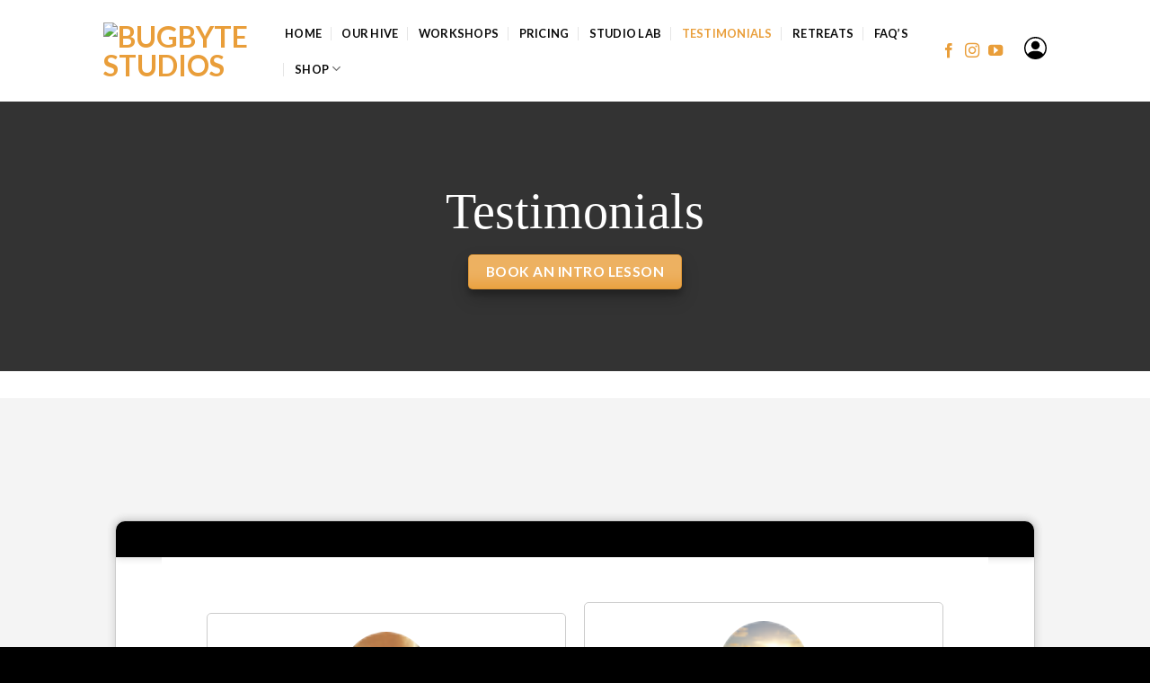

--- FILE ---
content_type: text/html; charset=UTF-8
request_url: http://bugbytestudios.com/testimonials/
body_size: 15721
content:
<!DOCTYPE html>
<!--[if IE 9 ]> <html lang="en" prefix="og: https://ogp.me/ns#" class="ie9 loading-site no-js"> <![endif]-->
<!--[if IE 8 ]> <html lang="en" prefix="og: https://ogp.me/ns#" class="ie8 loading-site no-js"> <![endif]-->
<!--[if (gte IE 9)|!(IE)]><!--><html lang="en" prefix="og: https://ogp.me/ns#" class="loading-site no-js"> <!--<![endif]-->
<head>
	<meta charset="UTF-8" />
	<link rel="profile" href="http://gmpg.org/xfn/11" />
	<link rel="pingback" href="http://bugbytestudios.com/xmlrpc.php" />

	<script>(function(html){html.className = html.className.replace(/\bno-js\b/,'js')})(document.documentElement);</script>

<!-- Google Tag Manager for WordPress by gtm4wp.com -->
<script data-cfasync="false" data-pagespeed-no-defer>
	var gtm4wp_datalayer_name = "dataLayer";
	var dataLayer = dataLayer || [];
</script>
<!-- End Google Tag Manager for WordPress by gtm4wp.com --><script>window._wca = window._wca || [];</script>
<meta name="viewport" content="width=device-width, initial-scale=1, maximum-scale=1" />
<!-- Search Engine Optimization by Rank Math PRO - https://s.rankmath.com/home -->
<title>BUGBYTE STUDIOS TESTIMONIALS | HEAR FROM OUR CLIENTS</title>
<meta name="description" content="BUGBYTE STUDIOS TESTIMONIALS - Listen to what our current and past students have to say about our business! We offer the best vocal &amp; artist development lessons"/>
<meta name="robots" content="index, follow, max-snippet:-1, max-video-preview:-1, max-image-preview:large"/>
<link rel="canonical" href="https://bugbytestudios.com/testimonials/" />
<meta property="og:locale" content="en_US" />
<meta property="og:type" content="article" />
<meta property="og:title" content="BUGBYTE STUDIOS TESTIMONIALS | HEAR FROM OUR CLIENTS" />
<meta property="og:description" content="BUGBYTE STUDIOS TESTIMONIALS - Listen to what our current and past students have to say about our business! We offer the best vocal &amp; artist development lessons" />
<meta property="og:url" content="https://bugbytestudios.com/testimonials/" />
<meta property="og:site_name" content="BugByte Studios" />
<meta property="og:updated_time" content="2022-07-19T21:31:53+00:00" />
<meta property="og:image" content="https://bugbytestudios.com/wp-content/uploads/2021/12/cropped-bug-byte-studios-logo-1-e1642577197709.png" />
<meta property="og:image:secure_url" content="https://bugbytestudios.com/wp-content/uploads/2021/12/cropped-bug-byte-studios-logo-1-e1642577197709.png" />
<meta property="og:image:width" content="340" />
<meta property="og:image:height" content="312" />
<meta property="og:image:alt" content="BUGBYTE STUDIOS LOGO" />
<meta property="og:image:type" content="image/png" />
<meta property="article:published_time" content="2021-11-17T19:46:01+00:00" />
<meta property="article:modified_time" content="2022-07-19T21:31:53+00:00" />
<meta name="twitter:card" content="summary_large_image" />
<meta name="twitter:title" content="BUGBYTE STUDIOS TESTIMONIALS | HEAR FROM OUR CLIENTS" />
<meta name="twitter:description" content="BUGBYTE STUDIOS TESTIMONIALS - Listen to what our current and past students have to say about our business! We offer the best vocal &amp; artist development lessons" />
<meta name="twitter:image" content="https://bugbytestudios.com/wp-content/uploads/2021/12/cropped-bug-byte-studios-logo-1-e1642577197709.png" />
<meta name="twitter:label1" content="Time to read" />
<meta name="twitter:data1" content="Less than a minute" />
<script type="application/ld+json" class="rank-math-schema-pro">{"@context":"https://schema.org","@graph":[{"@type":"Organization","@id":"https://bugbytestudios.com/#organization","name":"BugByte Studios"},{"@type":"WebSite","@id":"https://bugbytestudios.com/#website","url":"https://bugbytestudios.com","name":"BugByte Studios","publisher":{"@id":"https://bugbytestudios.com/#organization"},"inLanguage":"en"},{"@type":"ImageObject","@id":"https://bugbytestudios.com/wp-content/uploads/2021/12/cropped-bug-byte-studios-logo-1-e1642577197709.png","url":"https://bugbytestudios.com/wp-content/uploads/2021/12/cropped-bug-byte-studios-logo-1-e1642577197709.png","width":"340","height":"312","caption":"BUGBYTE STUDIOS LOGO","inLanguage":"en"},{"@type":"WebPage","@id":"https://bugbytestudios.com/testimonials/#webpage","url":"https://bugbytestudios.com/testimonials/","name":"BUGBYTE STUDIOS TESTIMONIALS | HEAR FROM OUR CLIENTS","datePublished":"2021-11-17T19:46:01+00:00","dateModified":"2022-07-19T21:31:53+00:00","isPartOf":{"@id":"https://bugbytestudios.com/#website"},"primaryImageOfPage":{"@id":"https://bugbytestudios.com/wp-content/uploads/2021/12/cropped-bug-byte-studios-logo-1-e1642577197709.png"},"inLanguage":"en"},{"@type":"Person","@id":"https://bugbytestudios.com/author/francesca/","name":"francesca","url":"https://bugbytestudios.com/author/francesca/","image":{"@type":"ImageObject","@id":"http://1.gravatar.com/avatar/db9b3e2d72cb73baf85d54b8ace28bd1?s=96&amp;d=mm&amp;r=g","url":"http://1.gravatar.com/avatar/db9b3e2d72cb73baf85d54b8ace28bd1?s=96&amp;d=mm&amp;r=g","caption":"francesca","inLanguage":"en"},"worksFor":{"@id":"https://bugbytestudios.com/#organization"}},{"image":{"@id":"https://bugbytestudios.com/wp-content/uploads/2021/12/cropped-bug-byte-studios-logo-1-e1642577197709.png"},"headline":"BUGBYTE STUDIOS TESTIMONIALS | HEAR FROM OUR CLIENTS","description":"BUGBYTE STUDIOS TESTIMONIALS - Listen to what our current and past students have to say about our business! We offer the best vocal &amp; artist development lessons","keywords":"testimonials,reviews,bugbyte","@type":"Article","author":{"@id":"https://bugbytestudios.com/author/francesca/","name":"francesca"},"datePublished":"2021-11-17T19:46:01+00:00","dateModified":"2022-07-19T21:31:53+00:00","name":"BUGBYTE STUDIOS TESTIMONIALS | HEAR FROM OUR CLIENTS","@id":"https://bugbytestudios.com/testimonials/#schema-2183","isPartOf":{"@id":"https://bugbytestudios.com/testimonials/#webpage"},"publisher":{"@id":"https://bugbytestudios.com/#organization"},"inLanguage":"en","mainEntityOfPage":{"@id":"https://bugbytestudios.com/testimonials/#webpage"}}]}</script>
<!-- /Rank Math WordPress SEO plugin -->

<link rel='dns-prefetch' href='//stats.wp.com' />
<link rel='dns-prefetch' href='//cdn.jsdelivr.net' />
<link rel='dns-prefetch' href='//fonts.googleapis.com' />
<link rel='dns-prefetch' href='//s.w.org' />
<link rel='dns-prefetch' href='//c0.wp.com' />
<link rel="alternate" type="application/rss+xml" title="BugByte Studios &raquo; Feed" href="https://bugbytestudios.com/feed/" />
<link rel="alternate" type="application/rss+xml" title="BugByte Studios &raquo; Comments Feed" href="https://bugbytestudios.com/comments/feed/" />
<link rel="prefetch" href="http://bugbytestudios.com/wp-content/themes/flatsome/assets/js/chunk.countup.fe2c1016.js" />
<link rel="prefetch" href="http://bugbytestudios.com/wp-content/themes/flatsome/assets/js/chunk.sticky-sidebar.a58a6557.js" />
<link rel="prefetch" href="http://bugbytestudios.com/wp-content/themes/flatsome/assets/js/chunk.tooltips.29144c1c.js" />
<link rel="prefetch" href="http://bugbytestudios.com/wp-content/themes/flatsome/assets/js/chunk.vendors-popups.947eca5c.js" />
<link rel="prefetch" href="http://bugbytestudios.com/wp-content/themes/flatsome/assets/js/chunk.vendors-slider.c7f2bd49.js" />
<script type="text/javascript">
window._wpemojiSettings = {"baseUrl":"https:\/\/s.w.org\/images\/core\/emoji\/14.0.0\/72x72\/","ext":".png","svgUrl":"https:\/\/s.w.org\/images\/core\/emoji\/14.0.0\/svg\/","svgExt":".svg","source":{"concatemoji":"http:\/\/bugbytestudios.com\/wp-includes\/js\/wp-emoji-release.min.js?ver=6.0.11"}};
/*! This file is auto-generated */
!function(e,a,t){var n,r,o,i=a.createElement("canvas"),p=i.getContext&&i.getContext("2d");function s(e,t){var a=String.fromCharCode,e=(p.clearRect(0,0,i.width,i.height),p.fillText(a.apply(this,e),0,0),i.toDataURL());return p.clearRect(0,0,i.width,i.height),p.fillText(a.apply(this,t),0,0),e===i.toDataURL()}function c(e){var t=a.createElement("script");t.src=e,t.defer=t.type="text/javascript",a.getElementsByTagName("head")[0].appendChild(t)}for(o=Array("flag","emoji"),t.supports={everything:!0,everythingExceptFlag:!0},r=0;r<o.length;r++)t.supports[o[r]]=function(e){if(!p||!p.fillText)return!1;switch(p.textBaseline="top",p.font="600 32px Arial",e){case"flag":return s([127987,65039,8205,9895,65039],[127987,65039,8203,9895,65039])?!1:!s([55356,56826,55356,56819],[55356,56826,8203,55356,56819])&&!s([55356,57332,56128,56423,56128,56418,56128,56421,56128,56430,56128,56423,56128,56447],[55356,57332,8203,56128,56423,8203,56128,56418,8203,56128,56421,8203,56128,56430,8203,56128,56423,8203,56128,56447]);case"emoji":return!s([129777,127995,8205,129778,127999],[129777,127995,8203,129778,127999])}return!1}(o[r]),t.supports.everything=t.supports.everything&&t.supports[o[r]],"flag"!==o[r]&&(t.supports.everythingExceptFlag=t.supports.everythingExceptFlag&&t.supports[o[r]]);t.supports.everythingExceptFlag=t.supports.everythingExceptFlag&&!t.supports.flag,t.DOMReady=!1,t.readyCallback=function(){t.DOMReady=!0},t.supports.everything||(n=function(){t.readyCallback()},a.addEventListener?(a.addEventListener("DOMContentLoaded",n,!1),e.addEventListener("load",n,!1)):(e.attachEvent("onload",n),a.attachEvent("onreadystatechange",function(){"complete"===a.readyState&&t.readyCallback()})),(e=t.source||{}).concatemoji?c(e.concatemoji):e.wpemoji&&e.twemoji&&(c(e.twemoji),c(e.wpemoji)))}(window,document,window._wpemojiSettings);
</script>
<style type="text/css">
img.wp-smiley,
img.emoji {
	display: inline !important;
	border: none !important;
	box-shadow: none !important;
	height: 1em !important;
	width: 1em !important;
	margin: 0 0.07em !important;
	vertical-align: -0.1em !important;
	background: none !important;
	padding: 0 !important;
}
</style>
	<link rel='stylesheet' id='litespeed-cache-dummy-css'  href='http://bugbytestudios.com/wp-content/plugins/litespeed-cache/assets/css/litespeed-dummy.css?ver=6.0.11' type='text/css' media='all' />
<style id='wp-block-library-inline-css' type='text/css'>
:root{--wp-admin-theme-color:#007cba;--wp-admin-theme-color--rgb:0,124,186;--wp-admin-theme-color-darker-10:#006ba1;--wp-admin-theme-color-darker-10--rgb:0,107,161;--wp-admin-theme-color-darker-20:#005a87;--wp-admin-theme-color-darker-20--rgb:0,90,135;--wp-admin-border-width-focus:2px}@media (-webkit-min-device-pixel-ratio:2),(min-resolution:192dpi){:root{--wp-admin-border-width-focus:1.5px}}:root{--wp--preset--font-size--normal:16px;--wp--preset--font-size--huge:42px}:root .has-very-light-gray-background-color{background-color:#eee}:root .has-very-dark-gray-background-color{background-color:#313131}:root .has-very-light-gray-color{color:#eee}:root .has-very-dark-gray-color{color:#313131}:root .has-vivid-green-cyan-to-vivid-cyan-blue-gradient-background{background:linear-gradient(135deg,#00d084,#0693e3)}:root .has-purple-crush-gradient-background{background:linear-gradient(135deg,#34e2e4,#4721fb 50%,#ab1dfe)}:root .has-hazy-dawn-gradient-background{background:linear-gradient(135deg,#faaca8,#dad0ec)}:root .has-subdued-olive-gradient-background{background:linear-gradient(135deg,#fafae1,#67a671)}:root .has-atomic-cream-gradient-background{background:linear-gradient(135deg,#fdd79a,#004a59)}:root .has-nightshade-gradient-background{background:linear-gradient(135deg,#330968,#31cdcf)}:root .has-midnight-gradient-background{background:linear-gradient(135deg,#020381,#2874fc)}.has-regular-font-size{font-size:1em}.has-larger-font-size{font-size:2.625em}.has-normal-font-size{font-size:var(--wp--preset--font-size--normal)}.has-huge-font-size{font-size:var(--wp--preset--font-size--huge)}.has-text-align-center{text-align:center}.has-text-align-left{text-align:left}.has-text-align-right{text-align:right}#end-resizable-editor-section{display:none}.aligncenter{clear:both}.items-justified-left{justify-content:flex-start}.items-justified-center{justify-content:center}.items-justified-right{justify-content:flex-end}.items-justified-space-between{justify-content:space-between}.screen-reader-text{border:0;clip:rect(1px,1px,1px,1px);-webkit-clip-path:inset(50%);clip-path:inset(50%);height:1px;margin:-1px;overflow:hidden;padding:0;position:absolute;width:1px;word-wrap:normal!important}.screen-reader-text:focus{background-color:#ddd;clip:auto!important;-webkit-clip-path:none;clip-path:none;color:#444;display:block;font-size:1em;height:auto;left:5px;line-height:normal;padding:15px 23px 14px;text-decoration:none;top:5px;width:auto;z-index:100000}html :where(.has-border-color),html :where([style*=border-width]){border-style:solid}html :where(img[class*=wp-image-]){height:auto;max-width:100%}
.has-text-align-justify{text-align:justify;}
</style>
<style id='woocommerce-inline-inline-css' type='text/css'>
.woocommerce form .form-row .required { visibility: visible; }
</style>
<link rel='stylesheet' id='flatsome-main-css'  href='http://bugbytestudios.com/wp-content/themes/flatsome/assets/css/flatsome.css?ver=3.15.7' type='text/css' media='all' />
<style id='flatsome-main-inline-css' type='text/css'>
@font-face {
				font-family: "fl-icons";
				font-display: block;
				src: url(http://bugbytestudios.com/wp-content/themes/flatsome/assets/css/icons/fl-icons.eot?v=3.15.7);
				src:
					url(http://bugbytestudios.com/wp-content/themes/flatsome/assets/css/icons/fl-icons.eot#iefix?v=3.15.7) format("embedded-opentype"),
					url(http://bugbytestudios.com/wp-content/themes/flatsome/assets/css/icons/fl-icons.woff2?v=3.15.7) format("woff2"),
					url(http://bugbytestudios.com/wp-content/themes/flatsome/assets/css/icons/fl-icons.ttf?v=3.15.7) format("truetype"),
					url(http://bugbytestudios.com/wp-content/themes/flatsome/assets/css/icons/fl-icons.woff?v=3.15.7) format("woff"),
					url(http://bugbytestudios.com/wp-content/themes/flatsome/assets/css/icons/fl-icons.svg?v=3.15.7#fl-icons) format("svg");
			}
</style>
<link rel='stylesheet' id='flatsome-shop-css'  href='http://bugbytestudios.com/wp-content/themes/flatsome/assets/css/flatsome-shop.css?ver=3.15.7' type='text/css' media='all' />
<link rel='stylesheet' id='flatsome-style-css'  href='http://bugbytestudios.com/wp-content/themes/flatsome-child/style.css?ver=3.0' type='text/css' media='all' />
<link rel='stylesheet' id='flatsome-googlefonts-css'  href='//fonts.googleapis.com/css?family=Cormorant%3Aregular%2Cregular%7CLato%3Aregular%2Cregular%2C700%7Camithen%3Aregular%2Cregular&#038;display=swap&#038;ver=3.9' type='text/css' media='all' />
<link rel='stylesheet' id='jetpack_css-css'  href='https://c0.wp.com/p/jetpack/11.3.1/css/jetpack.css' type='text/css' media='all' />
<script type='text/javascript' src='https://c0.wp.com/c/6.0.11/wp-includes/js/jquery/jquery.min.js' id='jquery-core-js'></script>
<script type='text/javascript' src='https://c0.wp.com/c/6.0.11/wp-includes/js/jquery/jquery-migrate.min.js' id='jquery-migrate-js'></script>
<script type='text/javascript' id='WCPAY_ASSETS-js-extra'>
/* <![CDATA[ */
var wcpayAssets = {"url":"http:\/\/bugbytestudios.com\/wp-content\/plugins\/woocommerce-payments\/dist\/"};
/* ]]> */
</script>
<script type='text/javascript' src='https://stats.wp.com/s-202605.js' id='woocommerce-analytics-js'></script>
<link rel="https://api.w.org/" href="https://bugbytestudios.com/wp-json/" /><link rel="alternate" type="application/json" href="https://bugbytestudios.com/wp-json/wp/v2/pages/112" /><link rel="EditURI" type="application/rsd+xml" title="RSD" href="https://bugbytestudios.com/xmlrpc.php?rsd" />
<link rel="wlwmanifest" type="application/wlwmanifest+xml" href="http://bugbytestudios.com/wp-includes/wlwmanifest.xml" /> 
<meta name="generator" content="WordPress 6.0.11" />
<link rel='shortlink' href='https://bugbytestudios.com/?p=112' />
<link rel="alternate" type="application/json+oembed" href="https://bugbytestudios.com/wp-json/oembed/1.0/embed?url=https%3A%2F%2Fbugbytestudios.com%2Ftestimonials%2F" />
<link rel="alternate" type="text/xml+oembed" href="https://bugbytestudios.com/wp-json/oembed/1.0/embed?url=https%3A%2F%2Fbugbytestudios.com%2Ftestimonials%2F&#038;format=xml" />
<!-- Google Tag Manager -->
<script>(function(w,d,s,l,i){w[l]=w[l]||[];w[l].push({'gtm.start':
new Date().getTime(),event:'gtm.js'});var f=d.getElementsByTagName(s)[0],
j=d.createElement(s),dl=l!='dataLayer'?'&l='+l:'';j.async=true;j.src=
'https://www.googletagmanager.com/gtm.js?id='+i+dl;f.parentNode.insertBefore(j,f);
})(window,document,'script','dataLayer','GTM-5P78D5V');</script>
<!-- End Google Tag Manager -->


<meta name="google-site-verification" content="zHmfw8nrJWUpOhpNxQG6EL7N79X3S6-UJdKOElkx9I0" />
<!-- Google tag (gtag.js) -->
<script async src="https://www.googletagmanager.com/gtag/js?id=AW-817612881"></script>
<script>
  window.dataLayer = window.dataLayer || [];
  function gtag(){dataLayer.push(arguments);}
  gtag('js', new Date());

  gtag('config', 'AW-817612881');
</script>
<script>
  window.addEventListener('load', function() {
    if (document.location.href.includes('/thank-you/')) {
      gtag('event', 'conversion', {
        'send_to': 'AW-817612881/mWD0CNTUmM8YENGQ74UD',
        'transaction_id': ''
      });
    }
  });

</script>
<!-- Google Tag Manager -->
<script>(function(w,d,s,l,i){w[l]=w[l]||[];w[l].push({'gtm.start':
new Date().getTime(),event:'gtm.js'});var f=d.getElementsByTagName(s)[0],
j=d.createElement(s),dl=l!='dataLayer'?'&l='+l:'';j.async=true;j.src=
'https://www.googletagmanager.com/gtm.js?id='+i+dl;f.parentNode.insertBefore(j,f);
})(window,document,'script','dataLayer','GTM-PMFHSWK');</script>
<!-- End Google Tag Manager -->

<!-- Google Tag Manager for WordPress by gtm4wp.com -->
<!-- GTM Container placement set to automatic -->
<script data-cfasync="false" data-pagespeed-no-defer type="text/javascript">
	var dataLayer_content = {"pagePostType":"page","pagePostType2":"single-page","pagePostAuthor":"francesca"};
	dataLayer.push( dataLayer_content );
</script>
<script data-cfasync="false">
(function(w,d,s,l,i){w[l]=w[l]||[];w[l].push({'gtm.start':
new Date().getTime(),event:'gtm.js'});var f=d.getElementsByTagName(s)[0],
j=d.createElement(s),dl=l!='dataLayer'?'&l='+l:'';j.async=true;j.src=
'//www.googletagmanager.com/gtm.js?id='+i+dl;f.parentNode.insertBefore(j,f);
})(window,document,'script','dataLayer','GTM-PMFHSWK');
</script>
<!-- End Google Tag Manager for WordPress by gtm4wp.com --><style>img#wpstats{display:none}</style>
	<style>.bg{opacity: 0; transition: opacity 1s; -webkit-transition: opacity 1s;} .bg-loaded{opacity: 1;}</style><!--[if IE]><link rel="stylesheet" type="text/css" href="http://bugbytestudios.com/wp-content/themes/flatsome/assets/css/ie-fallback.css"><script src="//cdnjs.cloudflare.com/ajax/libs/html5shiv/3.6.1/html5shiv.js"></script><script>var head = document.getElementsByTagName('head')[0],style = document.createElement('style');style.type = 'text/css';style.styleSheet.cssText = ':before,:after{content:none !important';head.appendChild(style);setTimeout(function(){head.removeChild(style);}, 0);</script><script src="http://bugbytestudios.com/wp-content/themes/flatsome/assets/libs/ie-flexibility.js"></script><![endif]-->	<noscript><style>.woocommerce-product-gallery{ opacity: 1 !important; }</style></noscript>
	<link rel="icon" href="https://bugbytestudios.com/wp-content/uploads/2022/02/cropped-bug-byte-studios-favicon-32x32.png" sizes="32x32" />
<link rel="icon" href="https://bugbytestudios.com/wp-content/uploads/2022/02/cropped-bug-byte-studios-favicon-192x192.png" sizes="192x192" />
<link rel="apple-touch-icon" href="https://bugbytestudios.com/wp-content/uploads/2022/02/cropped-bug-byte-studios-favicon-180x180.png" />
<meta name="msapplication-TileImage" content="https://bugbytestudios.com/wp-content/uploads/2022/02/cropped-bug-byte-studios-favicon-270x270.png" />
<style id="custom-css" type="text/css">:root {--primary-color: #e99e3a;}.header-main{height: 113px}#logo img{max-height: 113px}#logo{width:172px;}#logo img{padding:10px 0;}.header-top{min-height: 31px}.transparent .header-main{height: 90px}.transparent #logo img{max-height: 90px}.has-transparent + .page-title:first-of-type,.has-transparent + #main > .page-title,.has-transparent + #main > div > .page-title,.has-transparent + #main .page-header-wrapper:first-of-type .page-title{padding-top: 90px;}.header.show-on-scroll,.stuck .header-main{height:70px!important}.stuck #logo img{max-height: 70px!important}.search-form{ width: 10%;}.header-bottom {background-color: #000000}.top-bar-nav > li > a{line-height: 16px }.header-bottom-nav > li > a{line-height: 16px }@media (max-width: 549px) {.header-main{height: 70px}#logo img{max-height: 70px}}.nav-dropdown-has-arrow li.has-dropdown:after{border-bottom-color: #e99e3a;}.nav .nav-dropdown{background-color: #e99e3a}.header-top{background-color:#0a0202!important;}/* Color */.accordion-title.active, .has-icon-bg .icon .icon-inner,.logo a, .primary.is-underline, .primary.is-link, .badge-outline .badge-inner, .nav-outline > li.active> a,.nav-outline >li.active > a, .cart-icon strong,[data-color='primary'], .is-outline.primary{color: #e99e3a;}/* Color !important */[data-text-color="primary"]{color: #e99e3a!important;}/* Background Color */[data-text-bg="primary"]{background-color: #e99e3a;}/* Background */.scroll-to-bullets a,.featured-title, .label-new.menu-item > a:after, .nav-pagination > li > .current,.nav-pagination > li > span:hover,.nav-pagination > li > a:hover,.has-hover:hover .badge-outline .badge-inner,button[type="submit"], .button.wc-forward:not(.checkout):not(.checkout-button), .button.submit-button, .button.primary:not(.is-outline),.featured-table .title,.is-outline:hover, .has-icon:hover .icon-label,.nav-dropdown-bold .nav-column li > a:hover, .nav-dropdown.nav-dropdown-bold > li > a:hover, .nav-dropdown-bold.dark .nav-column li > a:hover, .nav-dropdown.nav-dropdown-bold.dark > li > a:hover, .header-vertical-menu__opener ,.is-outline:hover, .tagcloud a:hover,.grid-tools a, input[type='submit']:not(.is-form), .box-badge:hover .box-text, input.button.alt,.nav-box > li > a:hover,.nav-box > li.active > a,.nav-pills > li.active > a ,.current-dropdown .cart-icon strong, .cart-icon:hover strong, .nav-line-bottom > li > a:before, .nav-line-grow > li > a:before, .nav-line > li > a:before,.banner, .header-top, .slider-nav-circle .flickity-prev-next-button:hover svg, .slider-nav-circle .flickity-prev-next-button:hover .arrow, .primary.is-outline:hover, .button.primary:not(.is-outline), input[type='submit'].primary, input[type='submit'].primary, input[type='reset'].button, input[type='button'].primary, .badge-inner{background-color: #e99e3a;}/* Border */.nav-vertical.nav-tabs > li.active > a,.scroll-to-bullets a.active,.nav-pagination > li > .current,.nav-pagination > li > span:hover,.nav-pagination > li > a:hover,.has-hover:hover .badge-outline .badge-inner,.accordion-title.active,.featured-table,.is-outline:hover, .tagcloud a:hover,blockquote, .has-border, .cart-icon strong:after,.cart-icon strong,.blockUI:before, .processing:before,.loading-spin, .slider-nav-circle .flickity-prev-next-button:hover svg, .slider-nav-circle .flickity-prev-next-button:hover .arrow, .primary.is-outline:hover{border-color: #e99e3a}.nav-tabs > li.active > a{border-top-color: #e99e3a}.widget_shopping_cart_content .blockUI.blockOverlay:before { border-left-color: #e99e3a }.woocommerce-checkout-review-order .blockUI.blockOverlay:before { border-left-color: #e99e3a }/* Fill */.slider .flickity-prev-next-button:hover svg,.slider .flickity-prev-next-button:hover .arrow{fill: #e99e3a;}/* Background Color */[data-icon-label]:after, .secondary.is-underline:hover,.secondary.is-outline:hover,.icon-label,.button.secondary:not(.is-outline),.button.alt:not(.is-outline), .badge-inner.on-sale, .button.checkout, .single_add_to_cart_button, .current .breadcrumb-step{ background-color:#333333; }[data-text-bg="secondary"]{background-color: #333333;}/* Color */.secondary.is-underline,.secondary.is-link, .secondary.is-outline,.stars a.active, .star-rating:before, .woocommerce-page .star-rating:before,.star-rating span:before, .color-secondary{color: #333333}/* Color !important */[data-text-color="secondary"]{color: #333333!important;}/* Border */.secondary.is-outline:hover{border-color:#333333}body{font-size: 100%;}body{font-family:"Lato", sans-serif}body{font-weight: 0}body{color: #333333}.nav > li > a {font-family:"Lato", sans-serif;}.mobile-sidebar-levels-2 .nav > li > ul > li > a {font-family:"Lato", sans-serif;}.nav > li > a {font-weight: 700;}.mobile-sidebar-levels-2 .nav > li > ul > li > a {font-weight: 700;}h1,h2,h3,h4,h5,h6,.heading-font, .off-canvas-center .nav-sidebar.nav-vertical > li > a{font-family: "Cormorant", sans-serif;}h1,h2,h3,h4,h5,h6,.heading-font,.banner h1,.banner h2{font-weight: 0;}h1,h2,h3,h4,h5,h6,.heading-font{color: #333333;}.alt-font{font-family: "amithen", sans-serif;}.alt-font{font-weight: 0!important;}.header:not(.transparent) .header-nav-main.nav > li > a {color: #0a0a0a;}.header:not(.transparent) .header-nav-main.nav > li > a:hover,.header:not(.transparent) .header-nav-main.nav > li.active > a,.header:not(.transparent) .header-nav-main.nav > li.current > a,.header:not(.transparent) .header-nav-main.nav > li > a.active,.header:not(.transparent) .header-nav-main.nav > li > a.current{color: #e99e3a;}.header-nav-main.nav-line-bottom > li > a:before,.header-nav-main.nav-line-grow > li > a:before,.header-nav-main.nav-line > li > a:before,.header-nav-main.nav-box > li > a:hover,.header-nav-main.nav-box > li.active > a,.header-nav-main.nav-pills > li > a:hover,.header-nav-main.nav-pills > li.active > a{color:#FFF!important;background-color: #e99e3a;}.header:not(.transparent) .header-bottom-nav.nav > li > a{color: #fb7d7d;}.header:not(.transparent) .header-bottom-nav.nav > li > a:hover,.header:not(.transparent) .header-bottom-nav.nav > li.active > a,.header:not(.transparent) .header-bottom-nav.nav > li.current > a,.header:not(.transparent) .header-bottom-nav.nav > li > a.active,.header:not(.transparent) .header-bottom-nav.nav > li > a.current{color: #ffffff;}.header-bottom-nav.nav-line-bottom > li > a:before,.header-bottom-nav.nav-line-grow > li > a:before,.header-bottom-nav.nav-line > li > a:before,.header-bottom-nav.nav-box > li > a:hover,.header-bottom-nav.nav-box > li.active > a,.header-bottom-nav.nav-pills > li > a:hover,.header-bottom-nav.nav-pills > li.active > a{color:#FFF!important;background-color: #ffffff;}a{color: #000000;}@media screen and (min-width: 550px){.products .box-vertical .box-image{min-width: 247px!important;width: 247px!important;}}.header-main .social-icons,.header-main .cart-icon strong,.header-main .menu-title,.header-main .header-button > .button.is-outline,.header-main .nav > li > a > i:not(.icon-angle-down){color: #e99e3a!important;}.header-main .header-button > .button.is-outline,.header-main .cart-icon strong:after,.header-main .cart-icon strong{border-color: #e99e3a!important;}.header-main .header-button > .button:not(.is-outline){background-color: #e99e3a!important;}.header-main .current-dropdown .cart-icon strong,.header-main .header-button > .button:hover,.header-main .header-button > .button:hover i,.header-main .header-button > .button:hover span{color:#FFF!important;}.header-main .menu-title:hover,.header-main .social-icons a:hover,.header-main .header-button > .button.is-outline:hover,.header-main .nav > li > a:hover > i:not(.icon-angle-down){color: #e99e3a!important;}.header-main .current-dropdown .cart-icon strong,.header-main .header-button > .button:hover{background-color: #e99e3a!important;}.header-main .current-dropdown .cart-icon strong:after,.header-main .current-dropdown .cart-icon strong,.header-main .header-button > .button:hover{border-color: #e99e3a!important;}.absolute-footer, html{background-color: #000000}.label-new.menu-item > a:after{content:"New";}.label-hot.menu-item > a:after{content:"Hot";}.label-sale.menu-item > a:after{content:"Sale";}.label-popular.menu-item > a:after{content:"Popular";}</style>		<style type="text/css" id="wp-custom-css">
			.cta-home>* {
	
	border-radius: 6px;
	box-shadow: 10px 10px 8px rgba(32,27,61,.07);
	
}

.cta-sp>* {
	
	box-shadow:
		0 0 0 10px #ee6352,
		0 0 0 20px #d45379,
		0 0 0 30px #a4558f,
		0 0 0 40px #6d588e,
		0 0 0 50px #405378;
}

.off-canvas:not(.off-canvas-center) li.header-search-form{
	display:none!important;
}
		</style>
		</head>

<body class="page-template page-template-page-blank page-template-page-blank-php page page-id-112 wp-custom-logo theme-flatsome woocommerce-no-js lightbox nav-dropdown-has-arrow nav-dropdown-has-shadow nav-dropdown-has-border">

<!-- Google Tag Manager (noscript) -->
<noscript><iframe src="https://www.googletagmanager.com/ns.html?id=GTM-5P78D5V"
height="0" width="0" style="display:none;visibility:hidden"></iframe></noscript>
<!-- End Google Tag Manager (noscript) --><svg xmlns="http://www.w3.org/2000/svg" viewBox="0 0 0 0" width="0" height="0" focusable="false" role="none" style="visibility: hidden; position: absolute; left: -9999px; overflow: hidden;" ><defs><filter id="wp-duotone-dark-grayscale"><feColorMatrix color-interpolation-filters="sRGB" type="matrix" values=" .299 .587 .114 0 0 .299 .587 .114 0 0 .299 .587 .114 0 0 .299 .587 .114 0 0 " /><feComponentTransfer color-interpolation-filters="sRGB" ><feFuncR type="table" tableValues="0 0.49803921568627" /><feFuncG type="table" tableValues="0 0.49803921568627" /><feFuncB type="table" tableValues="0 0.49803921568627" /><feFuncA type="table" tableValues="1 1" /></feComponentTransfer><feComposite in2="SourceGraphic" operator="in" /></filter></defs></svg><svg xmlns="http://www.w3.org/2000/svg" viewBox="0 0 0 0" width="0" height="0" focusable="false" role="none" style="visibility: hidden; position: absolute; left: -9999px; overflow: hidden;" ><defs><filter id="wp-duotone-grayscale"><feColorMatrix color-interpolation-filters="sRGB" type="matrix" values=" .299 .587 .114 0 0 .299 .587 .114 0 0 .299 .587 .114 0 0 .299 .587 .114 0 0 " /><feComponentTransfer color-interpolation-filters="sRGB" ><feFuncR type="table" tableValues="0 1" /><feFuncG type="table" tableValues="0 1" /><feFuncB type="table" tableValues="0 1" /><feFuncA type="table" tableValues="1 1" /></feComponentTransfer><feComposite in2="SourceGraphic" operator="in" /></filter></defs></svg><svg xmlns="http://www.w3.org/2000/svg" viewBox="0 0 0 0" width="0" height="0" focusable="false" role="none" style="visibility: hidden; position: absolute; left: -9999px; overflow: hidden;" ><defs><filter id="wp-duotone-purple-yellow"><feColorMatrix color-interpolation-filters="sRGB" type="matrix" values=" .299 .587 .114 0 0 .299 .587 .114 0 0 .299 .587 .114 0 0 .299 .587 .114 0 0 " /><feComponentTransfer color-interpolation-filters="sRGB" ><feFuncR type="table" tableValues="0.54901960784314 0.98823529411765" /><feFuncG type="table" tableValues="0 1" /><feFuncB type="table" tableValues="0.71764705882353 0.25490196078431" /><feFuncA type="table" tableValues="1 1" /></feComponentTransfer><feComposite in2="SourceGraphic" operator="in" /></filter></defs></svg><svg xmlns="http://www.w3.org/2000/svg" viewBox="0 0 0 0" width="0" height="0" focusable="false" role="none" style="visibility: hidden; position: absolute; left: -9999px; overflow: hidden;" ><defs><filter id="wp-duotone-blue-red"><feColorMatrix color-interpolation-filters="sRGB" type="matrix" values=" .299 .587 .114 0 0 .299 .587 .114 0 0 .299 .587 .114 0 0 .299 .587 .114 0 0 " /><feComponentTransfer color-interpolation-filters="sRGB" ><feFuncR type="table" tableValues="0 1" /><feFuncG type="table" tableValues="0 0.27843137254902" /><feFuncB type="table" tableValues="0.5921568627451 0.27843137254902" /><feFuncA type="table" tableValues="1 1" /></feComponentTransfer><feComposite in2="SourceGraphic" operator="in" /></filter></defs></svg><svg xmlns="http://www.w3.org/2000/svg" viewBox="0 0 0 0" width="0" height="0" focusable="false" role="none" style="visibility: hidden; position: absolute; left: -9999px; overflow: hidden;" ><defs><filter id="wp-duotone-midnight"><feColorMatrix color-interpolation-filters="sRGB" type="matrix" values=" .299 .587 .114 0 0 .299 .587 .114 0 0 .299 .587 .114 0 0 .299 .587 .114 0 0 " /><feComponentTransfer color-interpolation-filters="sRGB" ><feFuncR type="table" tableValues="0 0" /><feFuncG type="table" tableValues="0 0.64705882352941" /><feFuncB type="table" tableValues="0 1" /><feFuncA type="table" tableValues="1 1" /></feComponentTransfer><feComposite in2="SourceGraphic" operator="in" /></filter></defs></svg><svg xmlns="http://www.w3.org/2000/svg" viewBox="0 0 0 0" width="0" height="0" focusable="false" role="none" style="visibility: hidden; position: absolute; left: -9999px; overflow: hidden;" ><defs><filter id="wp-duotone-magenta-yellow"><feColorMatrix color-interpolation-filters="sRGB" type="matrix" values=" .299 .587 .114 0 0 .299 .587 .114 0 0 .299 .587 .114 0 0 .299 .587 .114 0 0 " /><feComponentTransfer color-interpolation-filters="sRGB" ><feFuncR type="table" tableValues="0.78039215686275 1" /><feFuncG type="table" tableValues="0 0.94901960784314" /><feFuncB type="table" tableValues="0.35294117647059 0.47058823529412" /><feFuncA type="table" tableValues="1 1" /></feComponentTransfer><feComposite in2="SourceGraphic" operator="in" /></filter></defs></svg><svg xmlns="http://www.w3.org/2000/svg" viewBox="0 0 0 0" width="0" height="0" focusable="false" role="none" style="visibility: hidden; position: absolute; left: -9999px; overflow: hidden;" ><defs><filter id="wp-duotone-purple-green"><feColorMatrix color-interpolation-filters="sRGB" type="matrix" values=" .299 .587 .114 0 0 .299 .587 .114 0 0 .299 .587 .114 0 0 .299 .587 .114 0 0 " /><feComponentTransfer color-interpolation-filters="sRGB" ><feFuncR type="table" tableValues="0.65098039215686 0.40392156862745" /><feFuncG type="table" tableValues="0 1" /><feFuncB type="table" tableValues="0.44705882352941 0.4" /><feFuncA type="table" tableValues="1 1" /></feComponentTransfer><feComposite in2="SourceGraphic" operator="in" /></filter></defs></svg><svg xmlns="http://www.w3.org/2000/svg" viewBox="0 0 0 0" width="0" height="0" focusable="false" role="none" style="visibility: hidden; position: absolute; left: -9999px; overflow: hidden;" ><defs><filter id="wp-duotone-blue-orange"><feColorMatrix color-interpolation-filters="sRGB" type="matrix" values=" .299 .587 .114 0 0 .299 .587 .114 0 0 .299 .587 .114 0 0 .299 .587 .114 0 0 " /><feComponentTransfer color-interpolation-filters="sRGB" ><feFuncR type="table" tableValues="0.098039215686275 1" /><feFuncG type="table" tableValues="0 0.66274509803922" /><feFuncB type="table" tableValues="0.84705882352941 0.41960784313725" /><feFuncA type="table" tableValues="1 1" /></feComponentTransfer><feComposite in2="SourceGraphic" operator="in" /></filter></defs></svg><!-- Google Tag Manager (noscript) -->
<noscript><iframe src="https://www.googletagmanager.com/ns.html?id=GTM-PMFHSWK"
height="0" width="0" style="display:none;visibility:hidden"></iframe></noscript>
<!-- End Google Tag Manager (noscript) -->

<!-- GTM Container placement set to automatic -->
<!-- Google Tag Manager (noscript) -->
				<noscript><iframe src="https://www.googletagmanager.com/ns.html?id=GTM-PMFHSWK" height="0" width="0" style="display:none;visibility:hidden" aria-hidden="true"></iframe></noscript>
<!-- End Google Tag Manager (noscript) -->
<a class="skip-link screen-reader-text" href="#main">Skip to content</a>

<div id="wrapper">

	
	<header id="header" class="header has-sticky sticky-jump">
		<div class="header-wrapper">
			<div id="masthead" class="header-main ">
      <div class="header-inner flex-row container logo-left medium-logo-center" role="navigation">

          <!-- Logo -->
          <div id="logo" class="flex-col logo">
            
<!-- Header logo -->
<a href="https://bugbytestudios.com/" title="BugByte Studios - Artist development, voice coaching and singing lessons." rel="home">
		<img width="340" height="312" src="https://bugbytestudios.com/wp-content/uploads/2021/12/cropped-bug-byte-studios-logo-1-e1642577197709.png" class="header_logo header-logo" alt="BugByte Studios"/><img  width="340" height="312" src="https://bugbytestudios.com/wp-content/uploads/2021/12/cropped-bug-byte-studios-logo-1-e1642577197709.png" class="header-logo-dark" alt="BugByte Studios"/></a>
          </div>

          <!-- Mobile Left Elements -->
          <div class="flex-col show-for-medium flex-left">
            <ul class="mobile-nav nav nav-left ">
              <li class="nav-icon has-icon">
  		<a href="#" data-open="#main-menu" data-pos="left" data-bg="main-menu-overlay" data-color="" class="is-small" aria-label="Menu" aria-controls="main-menu" aria-expanded="false">
		
		  <i class="icon-menu" ></i>
		  		</a>
	</li>            </ul>
          </div>

          <!-- Left Elements -->
          <div class="flex-col hide-for-medium flex-left
            flex-grow">
            <ul class="header-nav header-nav-main nav nav-left  nav-divided nav-uppercase nav-prompts-overlay" >
              <li id="menu-item-10" class="menu-item menu-item-type-post_type menu-item-object-page menu-item-home menu-item-10 menu-item-design-default"><a href="https://bugbytestudios.com/" class="nav-top-link">Home</a></li>
<li id="menu-item-1591" class="menu-item menu-item-type-post_type menu-item-object-page menu-item-1591 menu-item-design-default"><a href="https://bugbytestudios.com/our-hive/" class="nav-top-link">Our Hive</a></li>
<li id="menu-item-1623" class="menu-item menu-item-type-post_type menu-item-object-page menu-item-1623 menu-item-design-default"><a href="https://bugbytestudios.com/workshops/" class="nav-top-link">Workshops</a></li>
<li id="menu-item-56" class="menu-item menu-item-type-post_type menu-item-object-page menu-item-56 menu-item-design-default"><a href="https://bugbytestudios.com/our-music-services-pricing/" class="nav-top-link">Pricing</a></li>
<li id="menu-item-1658" class="menu-item menu-item-type-post_type menu-item-object-page menu-item-1658 menu-item-design-default"><a href="https://bugbytestudios.com/studio-lab/" class="nav-top-link">STUDIO LAB</a></li>
<li id="menu-item-425" class="menu-item menu-item-type-post_type menu-item-object-page current-menu-item page_item page-item-112 current_page_item menu-item-425 active menu-item-design-default"><a href="https://bugbytestudios.com/testimonials/" aria-current="page" class="nav-top-link">Testimonials</a></li>
<li id="menu-item-869" class="menu-item menu-item-type-post_type menu-item-object-page menu-item-869 menu-item-design-default"><a href="https://bugbytestudios.com/retreats/" class="nav-top-link">Retreats</a></li>
<li id="menu-item-1378" class="menu-item menu-item-type-post_type menu-item-object-faq menu-item-1378 menu-item-design-default"><a href="https://bugbytestudios.com/faq/faqs/" class="nav-top-link">FAQ’s</a></li>
<li id="menu-item-587" class="menu-item menu-item-type-post_type menu-item-object-page menu-item-has-children menu-item-587 menu-item-design-default has-dropdown"><a href="https://bugbytestudios.com/shop/" class="nav-top-link">Shop<i class="icon-angle-down" ></i></a>
<ul class="sub-menu nav-dropdown nav-dropdown-default dropdown-uppercase">
	<li id="menu-item-586" class="menu-item menu-item-type-post_type menu-item-object-page menu-item-586"><a href="https://bugbytestudios.com/cart/">Cart</a></li>
	<li id="menu-item-585" class="menu-item menu-item-type-post_type menu-item-object-page menu-item-585"><a href="https://bugbytestudios.com/checkout/">Checkout</a></li>
</ul>
</li>
            </ul>
          </div>

          <!-- Right Elements -->
          <div class="flex-col hide-for-medium flex-right">
            <ul class="header-nav header-nav-main nav nav-right  nav-divided nav-uppercase nav-prompts-overlay">
              <li class="html header-social-icons ml-0">
	<div class="social-icons follow-icons" ><a href="https://www.facebook.com/BugByteStudios/" target="_blank" data-label="Facebook" rel="noopener noreferrer nofollow" class="icon plain facebook tooltip" title="Follow on Facebook" aria-label="Follow on Facebook"><i class="icon-facebook" ></i></a><a href="https://www.instagram.com/bugbytestudios/" target="_blank" rel="noopener noreferrer nofollow" data-label="Instagram" class="icon plain  instagram tooltip" title="Follow on Instagram" aria-label="Follow on Instagram"><i class="icon-instagram" ></i></a><a href="https://www.youtube.com/user/francescavalle" target="_blank" rel="noopener noreferrer nofollow" data-label="YouTube" class="icon plain  youtube tooltip" title="Follow on YouTube" aria-label="Follow on YouTube"><i class="icon-youtube" ></i></a></div></li><li class="html custom html_topbar_left"><p><a href="http://bugbytestudios.com/login-2/"><svg xmlns="http://www.w3.org/2000/svg" width="25" height="25" fill="currentColor" class="bi bi-person-circle" viewBox="0 0 16 16">
  <path d="M11 6a3 3 0 1 1-6 0 3 3 0 0 1 6 0z"/>
  <path fill-rule="evenodd" d="M0 8a8 8 0 1 1 16 0A8 8 0 0 1 0 8zm8-7a7 7 0 0 0-5.468 11.37C3.242 11.226 4.805 10 8 10s4.757 1.225 5.468 2.37A7 7 0 0 0 8 1z"/>
</svg></a></p>

</li>            </ul>
          </div>

          <!-- Mobile Right Elements -->
          <div class="flex-col show-for-medium flex-right">
            <ul class="mobile-nav nav nav-right ">
              <li class="html custom html_topbar_right"><p><a href="http://bugbytestudios.com/login-2/"><svg xmlns="http://www.w3.org/2000/svg" width="25" height="25" fill="black" class="bi bi-person-circle" viewBox="0 0 16 16">
  <path d="M11 6a3 3 0 1 1-6 0 3 3 0 0 1 6 0z"/>
  <path fill-rule="evenodd" d="M0 8a8 8 0 1 1 16 0A8 8 0 0 1 0 8zm8-7a7 7 0 0 0-5.468 11.37C3.242 11.226 4.805 10 8 10s4.757 1.225 5.468 2.37A7 7 0 0 0 8 1z"/>
</svg></a></p></li>            </ul>
          </div>

      </div>
     
            <div class="container"><div class="top-divider full-width"></div></div>
      </div>
<div class="header-bg-container fill"><div class="header-bg-image fill"></div><div class="header-bg-color fill"></div></div>		</div>
	</header>

	
	<main id="main" class="">


<div id="content" role="main" class="content-area">

		
			
  <div class="banner has-hover" id="banner-399403694">
          <div class="banner-inner fill">
        <div class="banner-bg fill" >
            <div class="bg fill bg-fill "></div>
                                    
                    </div>
		
        <div class="banner-layers container">
            <div class="fill banner-link"></div>            
   <div id="text-box-183531845" class="text-box banner-layer x50 md-x50 lg-x50 y50 md-y50 lg-y50 res-text">
                                <div class="text-box-content text dark">
              
              <div class="text-inner text-center">
                  
	<div id="text-4080077834" class="text">
		
<h1><span style="font-family: 'Trebuchet MS', Geneva;">Testimonials</span></h1>
		
<style>
#text-4080077834 {
  text-align: center;
}
</style>
	</div>
	
<a href="https://bugbytestudios.com/registration/" target="_self" class="button primary is-shade box-shadow-3 box-shadow-5-hover"  style="border-radius:5px;">
    <span>Book an Intro Lesson</span>
  </a>

              </div>
           </div>
                            
<style>
#text-box-183531845 {
  width: 48%;
}
#text-box-183531845 .text-box-content {
  font-size: 100%;
}
</style>
    </div>
 
        </div>
      </div>

            
<style>
#banner-399403694 {
  padding-top: 300px;
  background-color: #333333;
}
#banner-399403694 .ux-shape-divider--top svg {
  height: 150px;
  --divider-top-width: 100%;
}
#banner-399403694 .ux-shape-divider--bottom svg {
  height: 150px;
  --divider-width: 100%;
}
</style>
  </div>


	<div id="gap-1356164430" class="gap-element clearfix" style="display:block; height:auto;">
		
<style>
#gap-1356164430 {
  padding-top: 30px;
}
</style>
	</div>
	
	<section class="section" id="section_1896631972">
		<div class="bg section-bg fill bg-fill  bg-loaded" >

			
			
			

		</div>

		

		<div class="section-content relative">
			
	<div id="gap-2066328100" class="gap-element clearfix" style="display:block; height:auto;">
		
<style>
#gap-2066328100 {
  padding-top: 60px;
}
</style>
	</div>
	

<p><!-- FOMO Button --><br />
        <!-- Paste this code at the place you want the button to appear -->
        <link href="https://fomobutton.netlify.app/bugbyte_full_page_wall/styles.css" rel="stylesheet" />
<div id="fomo-wall" data-site-id="bugbyte_full_page_wall">
        </div>
<p>        <script src="https://fomobutton.netlify.app/bugbyte_full_page_wall/reviews.js"></script><br />
        <script src="https://fomobutton.netlify.app/bugbyte_full_page_wall/index.js"></script><br />
        <!-- FOMO Button --><br />
        <!-- --------- END --------- --></p>
		</div>

		
<style>
#section_1896631972 {
  padding-top: 30px;
  padding-bottom: 30px;
  background-color: rgb(244, 244, 244);
}
#section_1896631972 .ux-shape-divider--top svg {
  height: 150px;
  --divider-top-width: 100%;
}
#section_1896631972 .ux-shape-divider--bottom svg {
  height: 150px;
  --divider-width: 100%;
}
</style>
	</section>
	
	<section class="section" id="section_573946041">
		<div class="bg section-bg fill bg-fill  bg-loaded" >

			
			
			

		</div>

		

		<div class="section-content relative">
			
<div class="row align-center"  id="row-114457738">

	<div id="col-1833329181" class="col small-12 large-12"  >
				<div class="col-inner text-center"  >
			
			
	<div class="img has-hover x md-x lg-x y md-y lg-y" id="image_285086365">
								<div class="img-inner dark" >
			<img width="340" height="312" src="https://bugbytestudios.com/wp-content/uploads/2021/12/cropped-bug-byte-studios-logo-1-e1642577197709.png" class="attachment-large size-large" alt="BUGBYTE STUDIOS LOGO" loading="lazy" srcset="https://bugbytestudios.com/wp-content/uploads/2021/12/cropped-bug-byte-studios-logo-1-e1642577197709.png 340w, https://bugbytestudios.com/wp-content/uploads/2021/12/cropped-bug-byte-studios-logo-1-e1642577197709-300x275.png 300w" sizes="(max-width: 340px) 100vw, 340px" />						
					</div>
								
<style>
#image_285086365 {
  width: 14%;
}
</style>
	</div>
	
<div class="container section-title-container" ><h1 class="section-title section-title-center"><b></b><span class="section-title-main" style="font-size:138%;">All new clients must first book a 45-min Intro Session for $60 with a QueenBee.</span><b></b></h1></div>
<a href="https://bugbytestudios.com/registration/" target="_self" class="button secondary is-shade box-shadow-3 box-shadow-5-hover"  style="border-radius:5px;">
    <span>Book an Intro Lesson</span>
  </a>

		</div>
					</div>

	
</div>
		</div>

		
<style>
#section_573946041 {
  padding-top: 30px;
  padding-bottom: 30px;
  background-color: #e99e3a;
}
#section_573946041 .ux-shape-divider--top svg {
  height: 150px;
  --divider-top-width: 100%;
}
#section_573946041 .ux-shape-divider--bottom svg {
  height: 150px;
  --divider-width: 100%;
}
</style>
	</section>
	
		
				
</div>



</main>

<footer id="footer" class="footer-wrapper">

	
<!-- FOOTER 1 -->
<div class="footer-widgets footer footer-1">
		<div class="row large-columns-4 mb-0">
	   		<div id="text-2" class="col pb-0 widget widget_text"><span class="widget-title">Welcome to BugByte</span><div class="is-divider small"></div>			<div class="textwidget"><p><strong>BugByte Studios</strong><br />
Fully online, with a team of expert teachers in LA, NYC, San Diego, and Nashville — bringing pro artistry to wherever you are and helping you build out your collaborative family.</p>
</div>
		</div><div id="text-5" class="col pb-0 widget widget_text"><span class="widget-title">About Us</span><div class="is-divider small"></div>			<div class="textwidget"><p class="" data-start="476" data-end="673">We’re a 100% online coaching studio helping artists grow in voice, songwriting, performance, and production.<br data-start="599" data-end="602" />Singing is your birthright. We’re here to help you claim it — your way.</p>
<p>&nbsp;</p>
</div>
		</div><div id="text-4" class="col pb-0 widget widget_text"><span class="widget-title">Where We Are</span><div class="is-divider small"></div>			<div class="textwidget"><p>We’re fully online, with expert teachers in Los Angeles, NYC, San Diego, and Nashville — bringing pro artistry to wherever you are.</p>
</div>
		</div><div id="text-6" class="col pb-0 widget widget_text"><span class="widget-title">Stay Connected</span><div class="is-divider small"></div>			<div class="textwidget"><p><a href="https://bugbytestudios.com/registration/">Book an Intro Lesson</a><br />
<a href="https://www.instagram.com/bugbytestudios?utm_source=ig_web_button_share_sheet&amp;igsh=ZDNlZDc0MzIxNw==">Instagram</a> | <a href="https://www.facebook.com/BugByteStudios/">Facebook</a> |</p>
</div>
		</div>        
		</div>
</div>

<!-- FOOTER 2 -->
<div class="footer-widgets footer footer-2 dark">
		<div class="row dark large-columns-4 mb-0">
	   		<div id="text-3" class="col pb-0 widget widget_text"><span class="widget-title">Quick Links</span><div class="is-divider small"></div>			<div class="textwidget"><p><a href="https://bugbytestudios.com/your-intro-link">Book An Intro Lesson</a><br />
<a href="https://bugbytestudios.com/our-music-services-pricing/">Pricing</a><br />
<a href="https://bugbytestudios.com/workshops/">Workshops</a><br />
<a href="https://bugbytestudios.com/studio-lab/">Studio Lab</a><br />
<a href="https://bugbytestudios.com/our-hive/">Our Hive</a><br />
<a href="https://bugbytestudios.com/faq/faqs/">FAQs</a></p>
</div>
		</div>        
		</div>
</div>



<div class="absolute-footer dark medium-text-center small-text-center">
  <div class="container clearfix">

    
    <div class="footer-primary pull-left">
            <div class="copyright-footer">
        <span style="color: #ffffff;">Copyright 2026 © <strong>BugByte Studios</strong></span>      </div>
          </div>
  </div>
</div>

<a href="#top" class="back-to-top button icon invert plain fixed bottom z-1 is-outline hide-for-medium circle" id="top-link" aria-label="Go to top"><i class="icon-angle-up" ></i></a>

</footer>

</div>

<div id="main-menu" class="mobile-sidebar no-scrollbar mfp-hide">

	
	<div class="sidebar-menu no-scrollbar ">

		
					<ul class="nav nav-sidebar nav-vertical nav-uppercase" data-tab="1">
				<li class="header-search-form search-form html relative has-icon">
	<div class="header-search-form-wrapper">
		<div class="searchform-wrapper ux-search-box relative is-normal"><form role="search" method="get" class="searchform" action="https://bugbytestudios.com/">
	<div class="flex-row relative">
						<div class="flex-col flex-grow">
			<label class="screen-reader-text" for="woocommerce-product-search-field-0">Search for:</label>
			<input type="search" id="woocommerce-product-search-field-0" class="search-field mb-0" placeholder="Search&hellip;" value="" name="s" />
			<input type="hidden" name="post_type" value="product" />
					</div>
		<div class="flex-col">
			<button type="submit" value="Search" class="ux-search-submit submit-button secondary button icon mb-0" aria-label="Submit">
				<i class="icon-search" ></i>			</button>
		</div>
	</div>
	<div class="live-search-results text-left z-top"></div>
</form>
</div>	</div>
</li><li class="menu-item menu-item-type-post_type menu-item-object-page menu-item-home menu-item-10"><a href="https://bugbytestudios.com/">Home</a></li>
<li class="menu-item menu-item-type-post_type menu-item-object-page menu-item-1591"><a href="https://bugbytestudios.com/our-hive/">Our Hive</a></li>
<li class="menu-item menu-item-type-post_type menu-item-object-page menu-item-1623"><a href="https://bugbytestudios.com/workshops/">Workshops</a></li>
<li class="menu-item menu-item-type-post_type menu-item-object-page menu-item-56"><a href="https://bugbytestudios.com/our-music-services-pricing/">Pricing</a></li>
<li class="menu-item menu-item-type-post_type menu-item-object-page menu-item-1658"><a href="https://bugbytestudios.com/studio-lab/">STUDIO LAB</a></li>
<li class="menu-item menu-item-type-post_type menu-item-object-page current-menu-item page_item page-item-112 current_page_item menu-item-425"><a href="https://bugbytestudios.com/testimonials/" aria-current="page">Testimonials</a></li>
<li class="menu-item menu-item-type-post_type menu-item-object-page menu-item-869"><a href="https://bugbytestudios.com/retreats/">Retreats</a></li>
<li class="menu-item menu-item-type-post_type menu-item-object-faq menu-item-1378"><a href="https://bugbytestudios.com/faq/faqs/">FAQ’s</a></li>
<li class="menu-item menu-item-type-post_type menu-item-object-page menu-item-has-children menu-item-587"><a href="https://bugbytestudios.com/shop/">Shop</a>
<ul class="sub-menu nav-sidebar-ul children">
	<li class="menu-item menu-item-type-post_type menu-item-object-page menu-item-586"><a href="https://bugbytestudios.com/cart/">Cart</a></li>
	<li class="menu-item menu-item-type-post_type menu-item-object-page menu-item-585"><a href="https://bugbytestudios.com/checkout/">Checkout</a></li>
</ul>
</li>
<li class="html header-social-icons ml-0">
	<div class="social-icons follow-icons" ><a href="https://www.facebook.com/BugByteStudios/" target="_blank" data-label="Facebook" rel="noopener noreferrer nofollow" class="icon plain facebook tooltip" title="Follow on Facebook" aria-label="Follow on Facebook"><i class="icon-facebook" ></i></a><a href="https://www.instagram.com/bugbytestudios/" target="_blank" rel="noopener noreferrer nofollow" data-label="Instagram" class="icon plain  instagram tooltip" title="Follow on Instagram" aria-label="Follow on Instagram"><i class="icon-instagram" ></i></a><a href="https://www.youtube.com/user/francescavalle" target="_blank" rel="noopener noreferrer nofollow" data-label="YouTube" class="icon plain  youtube tooltip" title="Follow on YouTube" aria-label="Follow on YouTube"><i class="icon-youtube" ></i></a></div></li><li class="html custom html_topbar_right"><p><a href="http://bugbytestudios.com/login-2/"><svg xmlns="http://www.w3.org/2000/svg" width="25" height="25" fill="black" class="bi bi-person-circle" viewBox="0 0 16 16">
  <path d="M11 6a3 3 0 1 1-6 0 3 3 0 0 1 6 0z"/>
  <path fill-rule="evenodd" d="M0 8a8 8 0 1 1 16 0A8 8 0 0 1 0 8zm8-7a7 7 0 0 0-5.468 11.37C3.242 11.226 4.805 10 8 10s4.757 1.225 5.468 2.37A7 7 0 0 0 8 1z"/>
</svg></a></p></li>			</ul>
		
		
	</div>

	
</div>
<div class="ux-body-overlay"></div>    <div id="login-form-popup" class="lightbox-content mfp-hide">
            <div class="woocommerce-notices-wrapper"></div>
<div class="account-container lightbox-inner">

	
			<div class="account-login-inner">

				<h3 class="uppercase">Login</h3>

				<form class="woocommerce-form woocommerce-form-login login" method="post">

					
					<p class="woocommerce-form-row woocommerce-form-row--wide form-row form-row-wide">
						<label for="username">Username or email address&nbsp;<span class="required">*</span></label>
						<input type="text" class="woocommerce-Input woocommerce-Input--text input-text" name="username" id="username" autocomplete="username" value="" />					</p>
					<p class="woocommerce-form-row woocommerce-form-row--wide form-row form-row-wide">
						<label for="password">Password&nbsp;<span class="required">*</span></label>
						<input class="woocommerce-Input woocommerce-Input--text input-text" type="password" name="password" id="password" autocomplete="current-password" />
					</p>

					
					<p class="form-row">
						<label class="woocommerce-form__label woocommerce-form__label-for-checkbox woocommerce-form-login__rememberme">
							<input class="woocommerce-form__input woocommerce-form__input-checkbox" name="rememberme" type="checkbox" id="rememberme" value="forever" /> <span>Remember me</span>
						</label>
						<input type="hidden" id="woocommerce-login-nonce" name="woocommerce-login-nonce" value="752fdd807f" /><input type="hidden" name="_wp_http_referer" value="/testimonials/" />						<button type="submit" class="woocommerce-button button woocommerce-form-login__submit" name="login" value="Log in">Log in</button>
					</p>
					<p class="woocommerce-LostPassword lost_password">
						<a href="https://bugbytestudios.com/my-account/lost-password/">Lost your password?</a>
					</p>

					
				</form>
			</div>

			
</div>

          </div>
  	<script type="text/javascript">
		(function () {
			var c = document.body.className;
			c = c.replace(/woocommerce-no-js/, 'woocommerce-js');
			document.body.className = c;
		})();
	</script>
	<style id='global-styles-inline-css' type='text/css'>
body{--wp--preset--color--black: #000000;--wp--preset--color--cyan-bluish-gray: #abb8c3;--wp--preset--color--white: #ffffff;--wp--preset--color--pale-pink: #f78da7;--wp--preset--color--vivid-red: #cf2e2e;--wp--preset--color--luminous-vivid-orange: #ff6900;--wp--preset--color--luminous-vivid-amber: #fcb900;--wp--preset--color--light-green-cyan: #7bdcb5;--wp--preset--color--vivid-green-cyan: #00d084;--wp--preset--color--pale-cyan-blue: #8ed1fc;--wp--preset--color--vivid-cyan-blue: #0693e3;--wp--preset--color--vivid-purple: #9b51e0;--wp--preset--gradient--vivid-cyan-blue-to-vivid-purple: linear-gradient(135deg,rgba(6,147,227,1) 0%,rgb(155,81,224) 100%);--wp--preset--gradient--light-green-cyan-to-vivid-green-cyan: linear-gradient(135deg,rgb(122,220,180) 0%,rgb(0,208,130) 100%);--wp--preset--gradient--luminous-vivid-amber-to-luminous-vivid-orange: linear-gradient(135deg,rgba(252,185,0,1) 0%,rgba(255,105,0,1) 100%);--wp--preset--gradient--luminous-vivid-orange-to-vivid-red: linear-gradient(135deg,rgba(255,105,0,1) 0%,rgb(207,46,46) 100%);--wp--preset--gradient--very-light-gray-to-cyan-bluish-gray: linear-gradient(135deg,rgb(238,238,238) 0%,rgb(169,184,195) 100%);--wp--preset--gradient--cool-to-warm-spectrum: linear-gradient(135deg,rgb(74,234,220) 0%,rgb(151,120,209) 20%,rgb(207,42,186) 40%,rgb(238,44,130) 60%,rgb(251,105,98) 80%,rgb(254,248,76) 100%);--wp--preset--gradient--blush-light-purple: linear-gradient(135deg,rgb(255,206,236) 0%,rgb(152,150,240) 100%);--wp--preset--gradient--blush-bordeaux: linear-gradient(135deg,rgb(254,205,165) 0%,rgb(254,45,45) 50%,rgb(107,0,62) 100%);--wp--preset--gradient--luminous-dusk: linear-gradient(135deg,rgb(255,203,112) 0%,rgb(199,81,192) 50%,rgb(65,88,208) 100%);--wp--preset--gradient--pale-ocean: linear-gradient(135deg,rgb(255,245,203) 0%,rgb(182,227,212) 50%,rgb(51,167,181) 100%);--wp--preset--gradient--electric-grass: linear-gradient(135deg,rgb(202,248,128) 0%,rgb(113,206,126) 100%);--wp--preset--gradient--midnight: linear-gradient(135deg,rgb(2,3,129) 0%,rgb(40,116,252) 100%);--wp--preset--duotone--dark-grayscale: url('#wp-duotone-dark-grayscale');--wp--preset--duotone--grayscale: url('#wp-duotone-grayscale');--wp--preset--duotone--purple-yellow: url('#wp-duotone-purple-yellow');--wp--preset--duotone--blue-red: url('#wp-duotone-blue-red');--wp--preset--duotone--midnight: url('#wp-duotone-midnight');--wp--preset--duotone--magenta-yellow: url('#wp-duotone-magenta-yellow');--wp--preset--duotone--purple-green: url('#wp-duotone-purple-green');--wp--preset--duotone--blue-orange: url('#wp-duotone-blue-orange');--wp--preset--font-size--small: 13px;--wp--preset--font-size--medium: 20px;--wp--preset--font-size--large: 36px;--wp--preset--font-size--x-large: 42px;}.has-black-color{color: var(--wp--preset--color--black) !important;}.has-cyan-bluish-gray-color{color: var(--wp--preset--color--cyan-bluish-gray) !important;}.has-white-color{color: var(--wp--preset--color--white) !important;}.has-pale-pink-color{color: var(--wp--preset--color--pale-pink) !important;}.has-vivid-red-color{color: var(--wp--preset--color--vivid-red) !important;}.has-luminous-vivid-orange-color{color: var(--wp--preset--color--luminous-vivid-orange) !important;}.has-luminous-vivid-amber-color{color: var(--wp--preset--color--luminous-vivid-amber) !important;}.has-light-green-cyan-color{color: var(--wp--preset--color--light-green-cyan) !important;}.has-vivid-green-cyan-color{color: var(--wp--preset--color--vivid-green-cyan) !important;}.has-pale-cyan-blue-color{color: var(--wp--preset--color--pale-cyan-blue) !important;}.has-vivid-cyan-blue-color{color: var(--wp--preset--color--vivid-cyan-blue) !important;}.has-vivid-purple-color{color: var(--wp--preset--color--vivid-purple) !important;}.has-black-background-color{background-color: var(--wp--preset--color--black) !important;}.has-cyan-bluish-gray-background-color{background-color: var(--wp--preset--color--cyan-bluish-gray) !important;}.has-white-background-color{background-color: var(--wp--preset--color--white) !important;}.has-pale-pink-background-color{background-color: var(--wp--preset--color--pale-pink) !important;}.has-vivid-red-background-color{background-color: var(--wp--preset--color--vivid-red) !important;}.has-luminous-vivid-orange-background-color{background-color: var(--wp--preset--color--luminous-vivid-orange) !important;}.has-luminous-vivid-amber-background-color{background-color: var(--wp--preset--color--luminous-vivid-amber) !important;}.has-light-green-cyan-background-color{background-color: var(--wp--preset--color--light-green-cyan) !important;}.has-vivid-green-cyan-background-color{background-color: var(--wp--preset--color--vivid-green-cyan) !important;}.has-pale-cyan-blue-background-color{background-color: var(--wp--preset--color--pale-cyan-blue) !important;}.has-vivid-cyan-blue-background-color{background-color: var(--wp--preset--color--vivid-cyan-blue) !important;}.has-vivid-purple-background-color{background-color: var(--wp--preset--color--vivid-purple) !important;}.has-black-border-color{border-color: var(--wp--preset--color--black) !important;}.has-cyan-bluish-gray-border-color{border-color: var(--wp--preset--color--cyan-bluish-gray) !important;}.has-white-border-color{border-color: var(--wp--preset--color--white) !important;}.has-pale-pink-border-color{border-color: var(--wp--preset--color--pale-pink) !important;}.has-vivid-red-border-color{border-color: var(--wp--preset--color--vivid-red) !important;}.has-luminous-vivid-orange-border-color{border-color: var(--wp--preset--color--luminous-vivid-orange) !important;}.has-luminous-vivid-amber-border-color{border-color: var(--wp--preset--color--luminous-vivid-amber) !important;}.has-light-green-cyan-border-color{border-color: var(--wp--preset--color--light-green-cyan) !important;}.has-vivid-green-cyan-border-color{border-color: var(--wp--preset--color--vivid-green-cyan) !important;}.has-pale-cyan-blue-border-color{border-color: var(--wp--preset--color--pale-cyan-blue) !important;}.has-vivid-cyan-blue-border-color{border-color: var(--wp--preset--color--vivid-cyan-blue) !important;}.has-vivid-purple-border-color{border-color: var(--wp--preset--color--vivid-purple) !important;}.has-vivid-cyan-blue-to-vivid-purple-gradient-background{background: var(--wp--preset--gradient--vivid-cyan-blue-to-vivid-purple) !important;}.has-light-green-cyan-to-vivid-green-cyan-gradient-background{background: var(--wp--preset--gradient--light-green-cyan-to-vivid-green-cyan) !important;}.has-luminous-vivid-amber-to-luminous-vivid-orange-gradient-background{background: var(--wp--preset--gradient--luminous-vivid-amber-to-luminous-vivid-orange) !important;}.has-luminous-vivid-orange-to-vivid-red-gradient-background{background: var(--wp--preset--gradient--luminous-vivid-orange-to-vivid-red) !important;}.has-very-light-gray-to-cyan-bluish-gray-gradient-background{background: var(--wp--preset--gradient--very-light-gray-to-cyan-bluish-gray) !important;}.has-cool-to-warm-spectrum-gradient-background{background: var(--wp--preset--gradient--cool-to-warm-spectrum) !important;}.has-blush-light-purple-gradient-background{background: var(--wp--preset--gradient--blush-light-purple) !important;}.has-blush-bordeaux-gradient-background{background: var(--wp--preset--gradient--blush-bordeaux) !important;}.has-luminous-dusk-gradient-background{background: var(--wp--preset--gradient--luminous-dusk) !important;}.has-pale-ocean-gradient-background{background: var(--wp--preset--gradient--pale-ocean) !important;}.has-electric-grass-gradient-background{background: var(--wp--preset--gradient--electric-grass) !important;}.has-midnight-gradient-background{background: var(--wp--preset--gradient--midnight) !important;}.has-small-font-size{font-size: var(--wp--preset--font-size--small) !important;}.has-medium-font-size{font-size: var(--wp--preset--font-size--medium) !important;}.has-large-font-size{font-size: var(--wp--preset--font-size--large) !important;}.has-x-large-font-size{font-size: var(--wp--preset--font-size--x-large) !important;}
</style>
<link rel='stylesheet' id='dashicons-css'  href='https://c0.wp.com/c/6.0.11/wp-includes/css/dashicons.min.css' type='text/css' media='all' />
<script type='text/javascript' src='https://c0.wp.com/p/woocommerce/6.8.2/assets/js/jquery-blockui/jquery.blockUI.min.js' id='jquery-blockui-js'></script>
<script type='text/javascript' id='wc-add-to-cart-js-extra'>
/* <![CDATA[ */
var wc_add_to_cart_params = {"ajax_url":"\/wp-admin\/admin-ajax.php","wc_ajax_url":"\/?wc-ajax=%%endpoint%%","i18n_view_cart":"View cart","cart_url":"https:\/\/bugbytestudios.com\/cart\/","is_cart":"","cart_redirect_after_add":"no"};
/* ]]> */
</script>
<script type='text/javascript' src='https://c0.wp.com/p/woocommerce/6.8.2/assets/js/frontend/add-to-cart.min.js' id='wc-add-to-cart-js'></script>
<script type='text/javascript' src='https://c0.wp.com/p/woocommerce/6.8.2/assets/js/js-cookie/js.cookie.min.js' id='js-cookie-js'></script>
<script type='text/javascript' id='woocommerce-js-extra'>
/* <![CDATA[ */
var woocommerce_params = {"ajax_url":"\/wp-admin\/admin-ajax.php","wc_ajax_url":"\/?wc-ajax=%%endpoint%%"};
/* ]]> */
</script>
<script type='text/javascript' src='https://c0.wp.com/p/woocommerce/6.8.2/assets/js/frontend/woocommerce.min.js' id='woocommerce-js'></script>
<script type='text/javascript' id='wc-cart-fragments-js-extra'>
/* <![CDATA[ */
var wc_cart_fragments_params = {"ajax_url":"\/wp-admin\/admin-ajax.php","wc_ajax_url":"\/?wc-ajax=%%endpoint%%","cart_hash_key":"wc_cart_hash_a429748a82bdc5b24b63f33cc3d05330","fragment_name":"wc_fragments_a429748a82bdc5b24b63f33cc3d05330","request_timeout":"5000"};
/* ]]> */
</script>
<script type='text/javascript' src='https://c0.wp.com/p/woocommerce/6.8.2/assets/js/frontend/cart-fragments.min.js' id='wc-cart-fragments-js'></script>
<script type='text/javascript' id='wc-cart-fragments-js-after'>
		jQuery( 'body' ).bind( 'wc_fragments_refreshed', function() {
			var jetpackLazyImagesLoadEvent;
			try {
				jetpackLazyImagesLoadEvent = new Event( 'jetpack-lazy-images-load', {
					bubbles: true,
					cancelable: true
				} );
			} catch ( e ) {
				jetpackLazyImagesLoadEvent = document.createEvent( 'Event' )
				jetpackLazyImagesLoadEvent.initEvent( 'jetpack-lazy-images-load', true, true );
			}
			jQuery( 'body' ).get( 0 ).dispatchEvent( jetpackLazyImagesLoadEvent );
		} );
		
</script>
<script type='text/javascript' id='mailchimp-woocommerce-js-extra'>
/* <![CDATA[ */
var mailchimp_public_data = {"site_url":"http:\/\/bugbytestudios.com","ajax_url":"https:\/\/bugbytestudios.com\/wp-admin\/admin-ajax.php","disable_carts":"","subscribers_only":"","language":"en","allowed_to_set_cookies":"1"};
/* ]]> */
</script>
<script type='text/javascript' src='http://bugbytestudios.com/wp-content/plugins/mailchimp-for-woocommerce/public/js/mailchimp-woocommerce-public.min.js?ver=2.7.3.01' id='mailchimp-woocommerce-js'></script>
<script type='text/javascript' src='http://bugbytestudios.com/wp-content/themes/flatsome/inc/extensions/flatsome-live-search/flatsome-live-search.js?ver=3.15.7' id='flatsome-live-search-js'></script>
<script type='text/javascript' src='https://c0.wp.com/c/6.0.11/wp-includes/js/dist/vendor/regenerator-runtime.min.js' id='regenerator-runtime-js'></script>
<script type='text/javascript' src='https://c0.wp.com/c/6.0.11/wp-includes/js/dist/vendor/wp-polyfill.min.js' id='wp-polyfill-js'></script>
<script type='text/javascript' src='https://c0.wp.com/c/6.0.11/wp-includes/js/hoverIntent.min.js' id='hoverIntent-js'></script>
<script type='text/javascript' id='flatsome-js-js-extra'>
/* <![CDATA[ */
var flatsomeVars = {"theme":{"version":"3.15.7"},"ajaxurl":"https:\/\/bugbytestudios.com\/wp-admin\/admin-ajax.php","rtl":"","sticky_height":"70","assets_url":"http:\/\/bugbytestudios.com\/wp-content\/themes\/flatsome\/assets\/js\/","lightbox":{"close_markup":"<button title=\"%title%\" type=\"button\" class=\"mfp-close\"><svg xmlns=\"http:\/\/www.w3.org\/2000\/svg\" width=\"28\" height=\"28\" viewBox=\"0 0 24 24\" fill=\"none\" stroke=\"currentColor\" stroke-width=\"2\" stroke-linecap=\"round\" stroke-linejoin=\"round\" class=\"feather feather-x\"><line x1=\"18\" y1=\"6\" x2=\"6\" y2=\"18\"><\/line><line x1=\"6\" y1=\"6\" x2=\"18\" y2=\"18\"><\/line><\/svg><\/button>","close_btn_inside":false},"user":{"can_edit_pages":false},"i18n":{"mainMenu":"Main Menu","toggleButton":"Toggle"},"options":{"cookie_notice_version":"1","swatches_layout":false,"swatches_box_select_event":false,"swatches_box_behavior_selected":false,"swatches_box_update_urls":"1","swatches_box_reset":false,"swatches_box_reset_extent":false,"swatches_box_reset_time":300,"search_result_latency":"0"},"is_mini_cart_reveal":"1"};
/* ]]> */
</script>
<script type='text/javascript' src='http://bugbytestudios.com/wp-content/themes/flatsome/assets/js/flatsome.js?ver=2ba06bae7e21001b4413f16ac4e08981' id='flatsome-js-js'></script>
<script type='text/javascript' src='http://bugbytestudios.com/wp-content/themes/flatsome/assets/js/woocommerce.js?ver=7a63f7aa2c4bbf851812535d8e4e7958' id='flatsome-theme-woocommerce-js-js'></script>
<!--[if IE]>
<script type='text/javascript' src='https://cdn.jsdelivr.net/npm/intersection-observer-polyfill@0.1.0/dist/IntersectionObserver.js?ver=0.1.0' id='intersection-observer-polyfill-js'></script>
<![endif]-->
<script src='https://stats.wp.com/e-202605.js' defer></script>
<script>
	_stq = window._stq || [];
	_stq.push([ 'view', {v:'ext',j:'1:11.3.1',blog:'202998658',post:'112',tz:'0',srv:'bugbytestudios.com'} ]);
	_stq.push([ 'clickTrackerInit', '202998658', '112' ]);
</script>

</body>
</html>


<!-- Page supported by LiteSpeed Cache 7.6.2 on 2026-01-30 12:55:31 -->

--- FILE ---
content_type: text/css; charset=UTF-8
request_url: https://fomobutton.netlify.app/bugbyte_full_page_wall/styles.css
body_size: 418
content:
.fomo-wall-title {
  text-align: center;
  font-size: 2em;
  font-weight: bold;
  margin-bottom: 1em;
  margin-top: 2em;
}

.rounded-avatar {
  width: 100px;
  height: 100px;
  border-radius: 50%;
}

.review {
  margin-bottom: 20px;
  background-color: #fff;
}

.responsive_card {
  display: flex;
  flex-direction: column;
  justify-content: center;
  align-items: center;
  padding: 20px;
}

.row {
  display: flex;
  flex-direction: row;
  justify-content: center;
  align-items: center;
  flex-wrap: wrap;
}

.col-lg-4 {
  flex: 1;
  margin: 10px;
}

.small_logo {
  width: 30px;
  height: 30px;
}

.border-shadow {
  /* border with light gray color */
  border: 1px solid #ccc;
  border-radius: 5px;
  /* box-shadow: 0 0 10px #ccc; */
}

.center {
  text-align: center;
}

/* container div with auto height and resposive width  */
.fomo-wall-container {
  /* display: flex;
    flex-direction: column;
    justify-content: center;
    align-items: center; */
  width: 90%;
  /* width: 80%; */

  height: auto;
  padding: 40px;
  margin: auto;
  background-color: #fff;
  /* background-color: aqua; */
}

#fomo-wall {
  width: fit-content;
  margin: 0 auto;
  border: 1px solid #ccc;
  border-radius: 10px;
  background-color: #fff;
  /* z-index: 10; */
  box-shadow: 0 0 10px #ccc;
  width: 80%;

  font-family: inherit, 'Roboto', sans-serif;
}

.fomo-wall-header {
  max-width: 100%;
  height: 8px;
  background-color: #000;
  border-radius: 10px 10px 0 0;
  box-shadow: 0 0 10px #ccc;
  display: flex;
  flex-direction: row;
  justify-content: center;
  align-items: center;
  padding: 20px;
}

.load-more-reviews {
  width: 100%;
  height: 50px;
  display: flex;
  flex-direction: row;
  justify-content: center;
  align-items: center;
  padding: 20px;
  margin-top: 20px;
  margin-bottom: 20px;
  /* background-color: #000; */
  /* border-radius: 10px; */
  /* box-shadow: 0 0 10px #ccc; */
}

.load-more-reviews-btn {
  /* width: 100%; */
  /* height: 100%; */
  /* dark blue background */
  background-color: #EBA95A;
  border: none;
  border-radius: 10px;
  box-shadow: 0 0 10px #ccc;
  color: #fff;
  font-size: 1.2em;
  font-weight: bold;
  text-align: center;
  padding: .8em 2em;
  cursor: pointer;
}

.load-more-reviews-btn:hover {
  background-color: #fff;
  border: 1px solid #003366;
  color: #EBA95A;
  transition: 0.3s;
}

/* responsive media queries */
@media screen and (max-width: 600px) {
  #fomo-wall {
    width: 90vw;
  }

  .fomo-wall-container {
    width: 96%;
    padding: 0%;
  }

  .col-sm-12 {
    min-width: 100%;
  }
}

.review_author {
  text-align: center;
}
footer {
  font-size: 14px;
  text-align: center;
}

--- FILE ---
content_type: text/plain
request_url: https://www.google-analytics.com/j/collect?v=1&_v=j102&a=1937853671&t=pageview&_s=1&dl=http%3A%2F%2Fbugbytestudios.com%2Ftestimonials%2F&ul=en-us%40posix&dt=BUGBYTE%20STUDIOS%20TESTIMONIALS%20%7C%20HEAR%20FROM%20OUR%20CLIENTS&sr=1280x720&vp=1280x720&_u=YEBAAAABAAAAAC~&jid=899453810&gjid=1356785965&cid=2142489157.1769777734&tid=UA-222502313-1&_gid=2139508988.1769777734&_r=1&_slc=1&gtm=45He61r1n815P78D5Vv860256758za200zd860256758&gcd=13l3l3l3l1l1&dma=0&tag_exp=103116026~103200004~104527906~104528501~104684208~104684211~115616986~115938466~115938468~116185181~116185182~116988315~117041588&z=1805471189
body_size: -451
content:
2,cG-5M66VW5TNV

--- FILE ---
content_type: application/javascript; charset=UTF-8
request_url: https://fomobutton.netlify.app/bugbyte_full_page_wall/index.js
body_size: 1898
content:
const wallWrapper = `
        <!-- black browser window img -->
        <div class="fomo-wall-header">
        </div>
<!-- remove title
<h2 class="fomo-wall-title center">Ureka Reviews Full Page Wall Widget</h2>
-->
        <div class="fomo-wall-container">
        </div>
        
        <!-- load more reviews -->
        <div class="load-more-reviews">
            <button class="load-more-reviews-btn">Load More Reviews</button>
        </div>
        <footer>Powered by <a href="https://ureka.io/?ref=co" target="_blank">Ureka.io</a></footer>
`

const wallParent = document.querySelector('#fomo-wall')
wallParent.innerHTML = wallWrapper;

// select fomo wall container
const FOMO_WALL_CONTAINER = document.querySelector('.fomo-wall-container')

// create reviews row from REVIEWS array
const createReviewsRow = (reviews) => {
    // create row
    const row = document.createElement('div')
    row.classList.add('row')
    // create reviews
    reviews?.forEach(review => {
        // create review
        const review_card = document.createElement('div')
        review_card.classList.add('col-lg-4', 'col-sm-12')
        review_card.classList.add('review')
        review_card.innerHTML = `
            <div class="responsive_card border-shadow">
                <img class="rounded-avatar" src="${review.profile_pic}" alt="">
                <h2 class="review_author">${review.name}</h2>
                <div>
                    ${Array(review.rating).fill('⭐️').join('')}
                </div>
                <p class="review_text center">
                    ${review.text}
                </p>
                <p class="review_city center">
                    ${review.city}
                </p>
                <img class="small_logo" src="${review.logo}" alt="">
            </div>
        `
        row.appendChild(review_card)
    })
    return row
}

// create fomo wall from REVIEWS array
const createFomoWall = (reviews) => {
    // create fomo wall
    const fomo_wall = document.createElement('div')
    // fomo_wall.id = 'fomo-wall'

    // iterate over reviews with 4 reviews at a time
    for (let i = 0; i < reviews.length; i += 4) {
        // create row
        const row = createReviewsRow(reviews.slice(i, i + 4))
        // append row to fomo wall
        fomo_wall.appendChild(row)
    }
    return fomo_wall
}

// append fomo wall to FOMO_WALL_CONTAINER
const appendFomoWall = (fomo_wall) => {
    // console.log(fomo_wall);
    FOMO_WALL_CONTAINER.appendChild(fomo_wall)
}

let reviews_index = 0

const getIpAddressLocation = async () => {
    try {
        const res = await fetch(
            "https://api.ipstack.com/check?access_key=31d2eff2fab302c3d8c4cca4945c8faf&format=1"
        );
        const data = await res?.json();
        // console.log(data);
        return { lat: data?.latitude, lng: data?.longitude }
        // else throw new Error(data?.error?.info);
    }
    catch (err) {
        console.log(err);
        return false
    }
};

// sort reviews by closest to ip address location
const sortReviews = async (reviews) => {
    const ascending_reviews = JSON.parse(JSON.stringify(reviews))
    // get ip address location
    const ip_address_location = await getIpAddressLocation()
    if(!ip_address_location) {
        return reviews
    }
    // sort reviews by distance from ip address location
    ascending_reviews.sort((a, b) => {
        // get distance from ip address location to review location
        const distance_a = getDistance(ip_address_location, a)
        const distance_b = getDistance(ip_address_location, b)
        // sort reviews by distance from ip address location
        return distance_a - distance_b
    })
    console.log('sorted', reviews);
    return ascending_reviews
}

function distance(lat1, lat2, lon1, lon2) {
    // The math module contains a function
    // named toRadians which converts from
    // degrees to radians.
    lon1 = lon1 * Math.PI / 180;
    lon2 = lon2 * Math.PI / 180;
    lat1 = lat1 * Math.PI / 180;
    lat2 = lat2 * Math.PI / 180;

    // Haversine formula
    let dlon = lon2 - lon1;
    let dlat = lat2 - lat1;
    let a = Math.pow(Math.sin(dlat / 2), 2)
        + Math.cos(lat1) * Math.cos(lat2)
        * Math.pow(Math.sin(dlon / 2), 2);

    let c = 2 * Math.asin(Math.sqrt(a));

    // Radius of earth in kilometers. Use 3956
    // for miles
    let r = 6371;

    // calculate the result
    return (c * r);
}

// getDistance from ip address location to review location
const getDistance = (ip_address_location, review) => {
    console.log(ip_address_location);
    return distance(ip_address_location.lat, review.lat, ip_address_location.lng, review.lng)
}

// convert degrees to radians
const deg2rad = (deg) => {
    return deg * (Math.PI / 180)
}

// console.log(sortReviews(REVIEWS));
sortReviews(REVIEWS).then(ascending_reviews => {
    appendFomoWall(createFomoWall(ascending_reviews.slice(reviews_index, 2)))
    reviews_index += 2
})

// load more reviews
const LOAD_MORE_REVIEWS = document.querySelector('.load-more-reviews')
LOAD_MORE_REVIEWS.addEventListener('click', () => {
    console.log('load more reviews');
    if(reviews_index < REVIEWS.length) {
        // create fomo wall
        sortReviews(REVIEWS).then(ascending_reviews => {
            appendFomoWall(createFomoWall(ascending_reviews.slice(reviews_index, reviews_index + 2)))
            reviews_index += 2
        })
    } else {
        // hide load more reviews button
        LOAD_MORE_REVIEWS.style.display = 'none'
    }
})

// Advanced mode
{/* <div class="mr-auto" id="advanced-mode">
  <label class="switch" style="margin-right: 1em;">
    <input type="checkbox" id="advanced-mode-checkbox">
    <span class="slider round"></span>
  </label>
  <p class="my-2">Advanced Matching</p>
</div> */}

const CTA_URL = "#";
const loadingBox = `<div class="cssload-box-loading"></div>`;
let is_advanced_mode = false;
// let is_advanced_mode = localStorage.getItem("is_advanced_mode");


function createElementFromHTML(htmlString) {
  var div = document.createElement('div');
  div.innerHTML = htmlString;

  // Change this to div.childNodes to support multiple top-level nodes.
  return div.firstChild;
}

const ctaBtn = `<a id="ureka-cta" type="button" style="text-decoration:none;" class="btn btn-primary mx-auto" href="${CTA_URL}">Get Creative</a>`


// const getLocationFromBrowser = async () => {
//   if (navigator.geolocation) {

//     navigator.permissions.query({name:'geolocation'}).then(function(result) {
//       // Will return ['granted', 'prompt', 'denied']
//       if(result.state !== "granted") {
//         getLocationFromIP()
//       }
//     });
//     navigator.geolocation.getCurrentPosition((position) => {
//       MY_LOCATION = position
//     });
//   } else { 
//   }
// };


--- FILE ---
content_type: application/javascript; charset=UTF-8
request_url: https://fomobutton.netlify.app/bugbyte_full_page_wall/reviews.js
body_size: 6347
content:
const REVIEWS = [
  {
    id: 0,
    name: "Audrey Babcock",
    text: "Francesca is not only a dedicated vocal technician but she is patient, resourceful and hyper talented. She has boundless energy and is skilled with students of all ages regardless of background – she is encouraging, frank, and funny. As a voice professional myself, I could not recommend her higher.",
    lat: "32.79491",
    lng: "-117.07549",
    zip: "92120",
    city: 'San Diego, CA',
    logo: 'https://1000logos.net/wp-content/uploads/2016/11/New-Google-Logo.jpg',
    profile_pic: "https://i.imgur.com/aPnj4vG.png",
    date: '2020-01-01',
    rating: 5,
  },
  {
    id: 1,
    name: "Sean C",
    text: "I’ve taken music lessons my whole life but my experience with Francesca has been so much more than anything else I have gotten from other teachers. She really pushes you to think outside of your comfort zone and look for your own greatness and examine the things that are holding you back. I strongly recommend her for anyone that wants to grow as an artist and musician.",
    lat: "32.79491",
    lng: "-117.07549",
    zip: "92120",
    city: 'San Diego, CA',
    logo: 'https://1000logos.net/wp-content/uploads/2016/11/New-Google-Logo.jpg',
    profile_pic: "https://i.imgur.com/j873iLj.png",
    date: '2020-01-01',
    rating: 5,
  },
  {
    id: 2,
    name: "Bri G",
    text: "A perfect place from beginner to expert in music! I love my teachers Francesca and Felicia, they both have taken the time to understand my struggle as a timid shower singer and have made me feel more comfortable than ever! They challenge me in ways that keep me motivated to do what I love, while also stepping out of my comfort zone. 10/10 would recommend! Thank you to the whole Bee Hive for everything you do for us!",
    lat: "32.79491",
    lng: "-117.07549",
    zip: "92120",
    city: 'San Diego, CA',
    logo: 'https://1000logos.net/wp-content/uploads/2016/11/New-Google-Logo.jpg',
    profile_pic: "https://i.imgur.com/yUz0Gmb.png",
    date: '2020-01-01',
    rating: 5,
  },
  {
    id: 3,
    name: "Giselle Chacon",
    text: "It would be impossible to convey there value of all I learned from Francesca. By the time I had worked with her for 6 months, I had gleaned so much that it will take years for me to incorporate everything she taught me, and many years more to master. Those 12 lessons would change my perspective on singing. But what she taught me on day one would change me forever- she taught me that my own misconceptions were my biggest obstacle; that I was aiming far too low in my aspirations. I went to her to find out if I was “walking” properly, and she handed me a starship! Francesca didn’t shatter my glass ceiling, she *vaporized* it! Perhaps even more importantly, she helped me overcome the greatest trigger of my gender dysphoria- the hatred of my own voice! I cannot adequately convey what she means to me in 5 stars; Francesca gave me the universe!",
    logo: 'https://1000logos.net/wp-content/uploads/2016/11/New-Google-Logo.jpg',
    profile_pic: "https://i.imgur.com/n8FepZy.png",
    city: 'San Diego, CA',
    lat: "32.79491",
    lng: "-117.07549",
    zip: "92120",
    date: '2020-01-01',
    rating: 5,
  },
  {
    id: 4,
    name: "Alecia Vultaggio",
    text: "I’ve known Francesca for many years. But to step into her buzzing studio and sit across from her as student to a master vocal professional was mind blowing. Her initial questionnaire led me to surprising insights about my presenting limitations and goals, which her in-person assessment deepened. During our session she covered anatomy, pinpointed quasi-medical issues I hadn’t thought were related, gave me stretches, massage, reading, and more, as homework. Our session felt timeless, rich, colorful, and exciting. I came away inspired to dive in, hopeful she can bring out my voice, and marked by the brilliance, presence, and passion she brings to every one of her meetings.",
    lat: "32.79491",
    lng: "-117.07549",
    zip: "92120",
    city: 'San Diego, CA',
    logo: 'https://1000logos.net/wp-content/uploads/2016/11/New-Google-Logo.jpg',
    profile_pic: "https://i.imgur.com/rBOBiBk.png",
    date: '2020-01-01',
    rating: 5,
  },
  {
    id: 5,
    name: "Djamel Bettahar",
    text: "I came to BugByte Studios because I wanted to learn about music production. I started with piano lessons to get my feet wet with understanding music and have fallen in love with the instrument. Mainly because Francesca and her teachers focus on getting you playing and really enjoying music for what it is! there is technical aspects which we get into but there is this overwhelming momentum on simplifying what’s important and exciting. Which makes me want to practice and learn even more! Within days I was able to actually feel and play piano. It’s been about 2 months now and I’ve progressed way beyond what I thought I could in this short time. Before bugbyte i tried learning via youtube and its just too scattered. Its a breath of fresh air to have someone that cares about you, that creates structure and the gets you excited to learn!",
    lat: "32.79491",
    lng: "-117.07549",
    zip: "92120",
    city: 'San Diego, CA',
    logo: 'https://1000logos.net/wp-content/uploads/2016/11/New-Google-Logo.jpg',
    profile_pic: "https://i.imgur.com/VO4qFUH.png",
    date: '2020-01-01',
    rating: 5,
  },
  {
    id: 6,
    name: "Andrea del Rio",
    text: "I’ve been working with Francesca for a few months now, and I feel I’ve grown so much. Prior to this I’ve sparsely attempted to play instruments, but she has taken her knowledge and passion and been able to pass that on to me while constantly reminding me that one day I will be good. And I believe it! I’ve come a long way to establish a regular practice routine, still working on it with her, and I have high expectations for the future. I recommend her to my own people and I recommend her to you.",
    lat: "32.79491",
    lng: "-117.07549",
    zip: "92120",
    city: 'San Diego, CA',
    logo: 'https://1000logos.net/wp-content/uploads/2016/11/New-Google-Logo.jpg',
    profile_pic: "https://i.imgur.com/HzidZ95.png",
    date: '2020-01-01',
    rating: 5,
  },
  {
    id: 7,
    name: "Garrison Bailey",
    text: "Getting older and noticing a change in my vocal patterns was causing me some concern. Francesca not only listened to me about my concerns but she talked me through the physicality of how my vocal chords worked and how I can best sing in a way that does no damage but gets maximum range, power and tone. I have never taken vocal lessons before so this was such amazing information to have and to put into practice. When you know better, you do better. I can’t recommend BugByte Studios enough! Thanks sister!",
    lat: "32.79491",
    lng: "-117.07549",
    zip: "92120",
    city: 'San Diego, CA',
    logo: 'https://1000logos.net/wp-content/uploads/2016/11/New-Google-Logo.jpg',
    profile_pic: "https://i.imgur.com/bVldCT1.png",
    date: '2020-01-01',
    rating: 5,
  },
  {
    id: 8,
    name: "Laura K Vreeland",
    text: "I have been seeing Francesca for a year now. I LOVE going to my voice lessons because I know I'm going to get so much more than just a voice lesson. She always welcomes me with an open heart and love. The studios are a nice cheerful, safe space to be vulnerable while singing. My teacher is my biggest cheerleader, that's always available for a hug or advise. I'm lucky to call her my friend now. Francesca is my voice teacher and life coach. She makes me work hard and always WANT to learn more. I really couldn't recommend her more highly. She's who you need to see if you are looking to expand your artistry. I was so glad she took my call and welcomed me into her studio. It's evident that she loves what are she does. While every pro singer in town ends up at BugByte, I also see Francesca and her assistants working with beginners. So there's room for everyone there, unsurprisingly.",
    lat: "32.79491",
    lng: "-117.07549",
    zip: "92120",
    city: 'San Diego, CA',
    logo: 'https://1000logos.net/wp-content/uploads/2016/11/New-Google-Logo.jpg',
    profile_pic: "https://i.imgur.com/DZQIHg5.png",
    date: '2019-01-01',
    rating: 5,
  },
  {
    id: 9,
    name: "Anthony Amoroso",
    text: "I have been a singer-songwriter-guitarist for 17 years now, playing in bands up and down the West Coast most of that time.  I attended the LA Music Academy as a guitar player, but had never had any vocal training despite singing being my main passion as a musician.  I started taking lessons from Francesca a few months ago, and feel like I've made huge strides in my singing skills.  My live performances with my band are getting better at a rapid pace, and she's been great about teaching me techniques and new skills while helping me to keep my own personal voice.  I still have a lot to learn, and expect to be coming to Francesca at BugByte Studios for a long time.",
    lat: "32.79491",
    lng: "-117.07549",
    zip: "92120",
    city: 'San Diego, CA',
    logo: 'https://1000logos.net/wp-content/uploads/2016/11/New-Google-Logo.jpg',
    profile_pic: "https://i.imgur.com/irlKNWa.png",
    date: '2020-01-01',
    rating: 5,
  },
  {
    id: 10,
    name: "Edward Spade",
    text: "Francesca is awesome! She is very knowledgeable and creates a really cool, welcoming environment. I had never had a voice instructor before and I wasn’t very confident with singing, but these sessions are really helping me work through that! Francesca is very encouraging and she creates lessons around the music that interests you! She taught me some really useful exercises to help me improve with range, pitch, etc. also, gives tools and homework to take home and practice! I’m stoked I found such a great voice instructor! Her dog is awesome too. 😎🤘",
    lat: "32.79491",
    lng: "-117.07549",
    zip: "92120",
    city: 'San Diego, CA',
    logo: 'https://1000logos.net/wp-content/uploads/2016/11/New-Google-Logo.jpg',
    profile_pic: "https://i.imgur.com/S2Qlw5h.png",
    date: '2019-01-01',
    rating: 5,
  },
  {
    id: 11,
    name: "Jonathan Woods",
    text: "I have had the experience of a lifetime, learning music and singing from Francesca.  Ive always dreamed of composing and singing my own original songs, but I was intimidated at first - I didn't have a background in music and felt intimidated with how much their was to learn (and in so many different areas!).  I cannot say enough good things about Francesca and the team at BugByte Studios.  They are kind, intelligent, thoughtful, focused and incredibly passionate folks, and my experience with Francesca and her dedicated team has been truly magical, a once in a life time opportunity and I recommend that any one who has an interest in learning music, take a lesson from Francesca or her team, and you will see for yourself why BugByte is the best studio around.  The environment is safe and welcoming and I really feel the personal connection in my lessons. Francesca designed a curriculum specifically for my goals and my needs, and that makes every lesson so much fun, and she also finds creative ways to challenge me outside the classroom. Ensuring that the educational experience is enlightening and interesting , all the while being productive for my own development as an artist/singer, is just one of the many things that puts Francesca very much in a league of her own.  I am blown away, every lesson, by not only Francesca's vast knowledge and passion, but effortless dexterity in navigating the complexities of singing and music, and expressing it in a way that has not only allowed me to learn it so quickly, but allowed me to so genuinely feel immersed in the subject and all it’s beauty - I have never before met an educator who has been able to do what Francesca does, she is truly a master. I am eternally grateful for her and the opportunity to work together. It’s always been my dream to learn music and I couldn’t have imagined learning anything would be this much fun!",
    lat: "32.79491",
    lng: "-117.07549",
    zip: "92120",
    city: 'San Diego, CA',
    logo: 'https://1000logos.net/wp-content/uploads/2016/11/New-Google-Logo.jpg',
    profile_pic: "https://i.imgur.com/t581fwy.png",
    date: '2020-01-01',
    rating: 5,
  },
  {
    id: 12,
    name: "Matthew Evert",
    text: "Anyone wanting to learn to harness their inner rock star needs to come see Francesca and let her work her magic.  I asked her for help a year ago and she helped me sing to the correct notes and pitches.  I can tackle a wide variety of songs and feel comfortable singing around people.  Francesca is very motivating, technical, and flexible.  Grateful to meet and work with such a passionate soul.",
    lat: "32.79491",
    lng: "-117.07549",
    zip: "92120",
    city: 'San Diego, CA',
    logo: 'https://1000logos.net/wp-content/uploads/2016/11/New-Google-Logo.jpg',
    profile_pic: "https://i.imgur.com/bGWTcTl.png",
    date: '2020-01-01',
    rating: 5,
  },
  {
    id: 13,
    name: "Alethia Espinal",
    text: "Francesca has helped me on many occasions find my voice again, she is very knowledgable and crafts each lesson to her student’s needs. She has a trick or technique for nearly every challenge I encounter with plenty of support and encouragement. I have never left the studio disappointed, instead I leave ready to practice and excited for the next lesson. I would HIGHLY recommend Francesca to anyone who is interested in taking voice lessons!",
    lat: "32.79491",
    lng: "-117.07549",
    zip: "92120",
    city: 'San Diego, CA',
    logo: 'https://1000logos.net/wp-content/uploads/2016/11/New-Google-Logo.jpg',
    profile_pic: "https://i.imgur.com/2wp65mv.png",
    date: '2020-01-01',
    rating: 5,
  },
  {
    id: 14,
    name: "Carolyn Brumfield",
    text: "Francesca is the real deal! Her knowledge about everything music is mind blowing but it’s her patience, love and listening that make her an amazing instructor! My daughter with Down Syndrome dreams of a music career is passionate about singing but isn’t the most coachable. Francesca is supportive and firm not only is my daughters voice improving but so is her willingness to be coached. We have also had the pleasure of working with Kinnie who brings so much light, fun and love to the studio. Thanks Bugbyte!!!",
    lat: "32.79491",
    lng: "-117.07549",
    zip: "92120",
    city: 'San Diego, CA',
    logo: 'https://1000logos.net/wp-content/uploads/2016/11/New-Google-Logo.jpg',
    profile_pic: "https://i.imgur.com/BkWBx5m.png",
    date: '2020-01-01',
    rating: 5,
  },
  {
    id: 15,
    name: "Susan Simmons",
    text: "Francesca is an amazing teacher and performer. She has all the classical and pedagogical training but also sings rock. She easily and clearly explains how to get the sound and style you want. She also can guide your on-stage performance. I highly recommend her. Susan Simmons, MM Applied Voice and Voice Teacher.",
    lat: "32.79491",
    lng: "-117.07549",
    zip: "92120",
    city: 'San Diego, CA',
    logo: 'https://1000logos.net/wp-content/uploads/2016/11/New-Google-Logo.jpg',
    profile_pic: "https://i.imgur.com/Hm7Zj60.png",
    date: '2020-01-01',
    rating: 5,
  },
  {
    id: 16,
    name: "Matt Slife",
    text: "Francesca Valle (Shaman of BugByte Studios)...Where do I start? Francesca is a guru. This is not sarcasm, or fluff, or any of that stuff. If you have a question about music there is a 100% chance that she will either know the answer, or know someone who does. I've known Francesca now for 8 years and have personally witnessed her ability to teach and help others. She is quite possibly the most giving person I've ever met and when you pair that with the plethora of knowledge she has about music and really just life in general, you get quite possibly the best teacher in San Diego. Whatever it is you need musically, you'd be hard pressed to find someone who can help better than she can.",
    lat: "32.79491",
    lng: "-117.07549",
    zip: "92120",
    city: 'San Diego, CA',
    logo: 'https://1000logos.net/wp-content/uploads/2016/11/New-Google-Logo.jpg',
    profile_pic: "https://i.imgur.com/mjx7DGW.png",
    date: '2019-01-01',
    rating: 5,
  },
  {
    id: 17,
    name: "Giovanna Zerbi",
    text: "I love to sing but I think that I am not very good at it.  Francesca’s website caught my attention in that she claims that “singing is everybody’s birth right”.  My very first lesson made me hopeful.  Francesca is an excellent teacher, very supportive and encouraging.  She looks at the whole person, including what believes stand in the way of your innate ability to sing.  She also taught me several techniques that have already helped me improve. I love my lessons!!!",
    lat: "32.79491",
    lng: "-117.07549",
    zip: "92120",
    city: 'San Diego, CA',
    logo: 'https://1000logos.net/wp-content/uploads/2016/11/New-Google-Logo.jpg',
    profile_pic: "https://i.imgur.com/655K6yG.png",
    date: '2019-01-01',
    rating: 5,
  },
  {
    id: 18,
    name: "Matt Bruno",
    text: "For the longest time I didn't like singing. I mean I wanted to but I was told quite frequently how bad my voice was and more than once (many more times) was told not to sing and just play an instrument. Kinda killed the fun.  I practiced to get better, even was the main vocalist in The Big Decisions for a bit, but I didn't really know how to practice si I didn't make a lot of progress.  So about 2 or 3 years ago I decided to take lessons to get better,  shake the negative words that stuck in my head, and make singing fun. A little way in to taking lessons elsewhere, I was introduced to Francesca Valle by a great friend and started lessons with her.  After maybe 2 years (less i think) of lessons with her, I feel a lot stronger on my voice and more confident. I've learned how to practice better and embraced my range a lot more along with a bunch of other good stuff.  If you happen to need some help with vocals, highly recommend getting in touch with Francesca. She's a pretty awesome teacher (and generally awesome person).",
    lat: "32.79491",
    lng: "-117.07549",
    zip: "92120",
    city: 'San Diego, CA',
    logo: 'https://1000logos.net/wp-content/uploads/2016/11/New-Google-Logo.jpg',
    profile_pic: "https://i.imgur.com/tRS302d.png",
    date: '2020-01-01',
    rating: 5,
  },
  {
    id: 19,
    name: "Sofia",
    text: "In my first one hour consultation period with Francesca I had learned more than I did after 2 months with a previous teacher. After every class I feel that I've been doused in the holy wisdom water of music. Francesca enlightens me every time we meet and bestows the secrets of musicians upon me. Forever grateful.",
    lat: "32.79491",
    lng: "-117.07549",
    zip: "92120",
    city: 'San Diego, CA',
    logo: 'https://1000logos.net/wp-content/uploads/2016/11/New-Google-Logo.jpg',
    profile_pic: "https://i.imgur.com/opywP69.png",
    date: '2020-01-01',
    rating: 5,
  },
  {
    id: 20,
    name: "Jennifer Hecht",
    text: "Francesca is amazing! I’ve been singing for most of my life and she really helped me unleash my songwriting potential (aka my biggest weakness). Anyone struggling with writers block must come see her. Oh! And if you’re a dog lover like me, she has the sweetest little pit who snuggled with me the whole session.",
    lat: "32.79491",
    lng: "-117.07549",
    zip: "92120",
    city: 'San Diego, CA',
    logo: 'https://1000logos.net/wp-content/uploads/2016/11/New-Google-Logo.jpg',
    profile_pic: "https://i.imgur.com/ER2K0JL.png",
    date: '2019-01-01',
    rating: 5,
  },
  {
    id: 21,
    name: "Abby Dorsey",
    text: "A relaxed, welcoming, and warm environment to explore your voice and musical aspirations. Francesca helped me access some of the emotional blocks I was placing on my own voice. I highly recommend her to anyone who needs a comfortable, judgement-free spot to explore their creative side.",
    lat: "32.79491",
    lng: "-117.07549",
    zip: "92120",
    city: 'San Diego, CA',
    logo: 'https://1000logos.net/wp-content/uploads/2016/11/New-Google-Logo.jpg',
    profile_pic: "https://i.imgur.com/nD0qQdG.png",
    date: '2019-01-01',
    rating: 5,
  },
  {
    id: 22,
    name: "George Piper",
    text: "Francesca is an incredible coach and teacher. I like how she gets into the “whys” of a certain technique instead of just telling you what to do. Makes more sense to me when I know why a certain technique works or not because of the info about the physical body and well too much to say on here I felt completely comfortable and left with knowledge! Rock on! 😎🎶🎶🎤🎤",
    lat: "32.79491",
    lng: "-117.07549",
    zip: "92120",
    city: 'San Diego, CA',
    logo: 'https://1000logos.net/wp-content/uploads/2016/11/New-Google-Logo.jpg',
    profile_pic: "https://i.imgur.com/Kl1mJib.png",
    date: '2020-01-01',
    rating: 5,
  },
];
